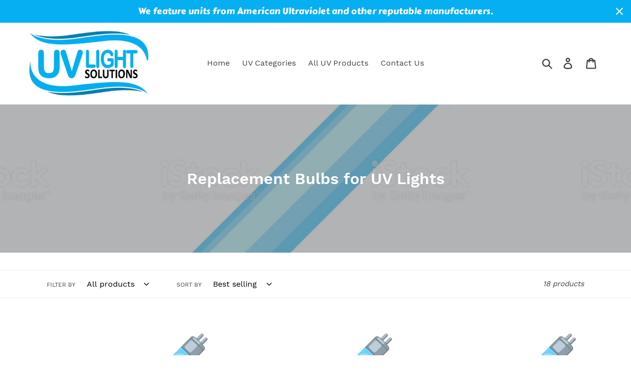

--- FILE ---
content_type: text/html; charset=utf-8
request_url: https://uvlightsolutions.com/collections/replacement-bulbs-for-uv-lights
body_size: 26360
content:
<!doctype html>
<html class="no-js" lang="en">
<head>
  <meta charset="utf-8">
  <meta http-equiv="X-UA-Compatible" content="IE=edge,chrome=1">
  <meta name="viewport" content="width=device-width,initial-scale=1">
  <meta name="theme-color" content="#557b97">
  <link rel="canonical" href="https://uvlightsolutions.com/collections/replacement-bulbs-for-uv-lights">

  <!-- Global site tag (gtag.js) - Google AdWords: AW-683326850 -->
<script async src="https://www.googletagmanager.com/gtag/js?id=AW-683326850"></script>
<script>
    window.dataLayer = window.dataLayer || [];
    function gtag(){dataLayer.push(arguments);}
    gtag('js', new Date());
    gtag('config', 'AW-683326850', {
        'send_page_view': false
    });
</script><link rel="shortcut icon" href="//uvlightsolutions.com/cdn/shop/files/favicon-2_17264c6c-c091-4e66-8c3d-db91e24de259_32x32.jpg?v=1613680965" type="image/png"><title>Replacement Bulbs for UV Lights
&ndash; UVLightSolutions</title><!-- /snippets/social-meta-tags.liquid -->




<meta property="og:site_name" content="UVLightSolutions">
<meta property="og:url" content="https://uvlightsolutions.com/collections/replacement-bulbs-for-uv-lights">
<meta property="og:title" content="Replacement Bulbs for UV Lights">
<meta property="og:type" content="product.group">
<meta property="og:description" content="Commercial grade UVC light fixtures for healthcare, manufacturing, industrial and residential applications.  Featuring upper air units, on-coil units, in-duct airstream units, mobile units, wall and ceiling mounted units, commercial kitchen exhaust units and water units.">

<meta property="og:image" content="http://uvlightsolutions.com/cdn/shop/collections/istockphoto-1132992098-2048x2048_1200x1200.jpg?v=1573164820">
<meta property="og:image:secure_url" content="https://uvlightsolutions.com/cdn/shop/collections/istockphoto-1132992098-2048x2048_1200x1200.jpg?v=1573164820">


<meta name="twitter:card" content="summary_large_image">
<meta name="twitter:title" content="Replacement Bulbs for UV Lights">
<meta name="twitter:description" content="Commercial grade UVC light fixtures for healthcare, manufacturing, industrial and residential applications.  Featuring upper air units, on-coil units, in-duct airstream units, mobile units, wall and ceiling mounted units, commercial kitchen exhaust units and water units.">


  <link href="//uvlightsolutions.com/cdn/shop/t/1/assets/theme.scss.css?v=45826773710841025671708095932" rel="stylesheet" type="text/css" media="all" />

  <script>
    var theme = {
      breakpoints: {
        medium: 750,
        large: 990,
        widescreen: 1400
      },
      strings: {
        addToCart: "Add to cart",
        soldOut: "Contact Us",
        unavailable: "Unavailable",
        regularPrice: "Regular price",
        salePrice: "Sale price",
        sale: "Sale",
        showMore: "Show More",
        showLess: "Show Less",
        addressError: "Error looking up that address",
        addressNoResults: "No results for that address",
        addressQueryLimit: "You have exceeded the Google API usage limit. Consider upgrading to a \u003ca href=\"https:\/\/developers.google.com\/maps\/premium\/usage-limits\"\u003ePremium Plan\u003c\/a\u003e.",
        authError: "There was a problem authenticating your Google Maps account.",
        newWindow: "Opens in a new window.",
        external: "Opens external website.",
        newWindowExternal: "Opens external website in a new window.",
        removeLabel: "Remove [product]",
        update: "Update",
        quantity: "Quantity",
        discountedTotal: "Discounted total",
        regularTotal: "Regular total",
        priceColumn: "See Price column for discount details.",
        quantityMinimumMessage: "Quantity must be 1 or more",
        cartError: "There was an error while updating your cart. Please try again.",
        removedItemMessage: "Removed \u003cspan class=\"cart__removed-product-details\"\u003e([quantity]) [link]\u003c\/span\u003e from your cart.",
        unitPrice: "Unit price",
        unitPriceSeparator: "per",
        oneCartCount: "1 item",
        otherCartCount: "[count] items",
        quantityLabel: "Quantity: [count]"
      },
      moneyFormat: "${{amount}}",
      moneyFormatWithCurrency: "${{amount}} USD"
    }

    document.documentElement.className = document.documentElement.className.replace('no-js', 'js');
  </script><script src="//uvlightsolutions.com/cdn/shop/t/1/assets/lazysizes.js?v=94224023136283657951572696215" async="async"></script>
  <script src="//uvlightsolutions.com/cdn/shop/t/1/assets/vendor.js?v=12001839194546984181572696217" defer="defer"></script>
  <script src="//uvlightsolutions.com/cdn/shop/t/1/assets/theme.js?v=166227945143964268851575125284" defer="defer"></script>

  <script>window.performance && window.performance.mark && window.performance.mark('shopify.content_for_header.start');</script><meta name="google-site-verification" content="EgWA5YWF0b-AST4Ug0a9_WT1ODJVx5ga3Lk9tGtChS8">
<meta id="shopify-digital-wallet" name="shopify-digital-wallet" content="/25074729026/digital_wallets/dialog">
<meta name="shopify-checkout-api-token" content="bb802355ce7ba627d0a2b2d925cdb9dd">
<meta id="in-context-paypal-metadata" data-shop-id="25074729026" data-venmo-supported="true" data-environment="production" data-locale="en_US" data-paypal-v4="true" data-currency="USD">
<link rel="alternate" type="application/atom+xml" title="Feed" href="/collections/replacement-bulbs-for-uv-lights.atom" />
<link rel="alternate" type="application/json+oembed" href="https://uvlightsolutions.com/collections/replacement-bulbs-for-uv-lights.oembed">
<script async="async" src="/checkouts/internal/preloads.js?locale=en-US"></script>
<link rel="preconnect" href="https://shop.app" crossorigin="anonymous">
<script async="async" src="https://shop.app/checkouts/internal/preloads.js?locale=en-US&shop_id=25074729026" crossorigin="anonymous"></script>
<script id="apple-pay-shop-capabilities" type="application/json">{"shopId":25074729026,"countryCode":"US","currencyCode":"USD","merchantCapabilities":["supports3DS"],"merchantId":"gid:\/\/shopify\/Shop\/25074729026","merchantName":"UVLightSolutions","requiredBillingContactFields":["postalAddress","email"],"requiredShippingContactFields":["postalAddress","email"],"shippingType":"shipping","supportedNetworks":["visa","masterCard","amex","discover","elo","jcb"],"total":{"type":"pending","label":"UVLightSolutions","amount":"1.00"},"shopifyPaymentsEnabled":true,"supportsSubscriptions":true}</script>
<script id="shopify-features" type="application/json">{"accessToken":"bb802355ce7ba627d0a2b2d925cdb9dd","betas":["rich-media-storefront-analytics"],"domain":"uvlightsolutions.com","predictiveSearch":true,"shopId":25074729026,"locale":"en"}</script>
<script>var Shopify = Shopify || {};
Shopify.shop = "uvlightsolutions.myshopify.com";
Shopify.locale = "en";
Shopify.currency = {"active":"USD","rate":"1.0"};
Shopify.country = "US";
Shopify.theme = {"name":"Debut","id":79077867586,"schema_name":"Debut","schema_version":"14.1.1","theme_store_id":796,"role":"main"};
Shopify.theme.handle = "null";
Shopify.theme.style = {"id":null,"handle":null};
Shopify.cdnHost = "uvlightsolutions.com/cdn";
Shopify.routes = Shopify.routes || {};
Shopify.routes.root = "/";</script>
<script type="module">!function(o){(o.Shopify=o.Shopify||{}).modules=!0}(window);</script>
<script>!function(o){function n(){var o=[];function n(){o.push(Array.prototype.slice.apply(arguments))}return n.q=o,n}var t=o.Shopify=o.Shopify||{};t.loadFeatures=n(),t.autoloadFeatures=n()}(window);</script>
<script>
  window.ShopifyPay = window.ShopifyPay || {};
  window.ShopifyPay.apiHost = "shop.app\/pay";
  window.ShopifyPay.redirectState = null;
</script>
<script id="shop-js-analytics" type="application/json">{"pageType":"collection"}</script>
<script defer="defer" async type="module" src="//uvlightsolutions.com/cdn/shopifycloud/shop-js/modules/v2/client.init-shop-cart-sync_BT-GjEfc.en.esm.js"></script>
<script defer="defer" async type="module" src="//uvlightsolutions.com/cdn/shopifycloud/shop-js/modules/v2/chunk.common_D58fp_Oc.esm.js"></script>
<script defer="defer" async type="module" src="//uvlightsolutions.com/cdn/shopifycloud/shop-js/modules/v2/chunk.modal_xMitdFEc.esm.js"></script>
<script type="module">
  await import("//uvlightsolutions.com/cdn/shopifycloud/shop-js/modules/v2/client.init-shop-cart-sync_BT-GjEfc.en.esm.js");
await import("//uvlightsolutions.com/cdn/shopifycloud/shop-js/modules/v2/chunk.common_D58fp_Oc.esm.js");
await import("//uvlightsolutions.com/cdn/shopifycloud/shop-js/modules/v2/chunk.modal_xMitdFEc.esm.js");

  window.Shopify.SignInWithShop?.initShopCartSync?.({"fedCMEnabled":true,"windoidEnabled":true});

</script>
<script>
  window.Shopify = window.Shopify || {};
  if (!window.Shopify.featureAssets) window.Shopify.featureAssets = {};
  window.Shopify.featureAssets['shop-js'] = {"shop-cart-sync":["modules/v2/client.shop-cart-sync_DZOKe7Ll.en.esm.js","modules/v2/chunk.common_D58fp_Oc.esm.js","modules/v2/chunk.modal_xMitdFEc.esm.js"],"init-fed-cm":["modules/v2/client.init-fed-cm_B6oLuCjv.en.esm.js","modules/v2/chunk.common_D58fp_Oc.esm.js","modules/v2/chunk.modal_xMitdFEc.esm.js"],"shop-cash-offers":["modules/v2/client.shop-cash-offers_D2sdYoxE.en.esm.js","modules/v2/chunk.common_D58fp_Oc.esm.js","modules/v2/chunk.modal_xMitdFEc.esm.js"],"shop-login-button":["modules/v2/client.shop-login-button_QeVjl5Y3.en.esm.js","modules/v2/chunk.common_D58fp_Oc.esm.js","modules/v2/chunk.modal_xMitdFEc.esm.js"],"pay-button":["modules/v2/client.pay-button_DXTOsIq6.en.esm.js","modules/v2/chunk.common_D58fp_Oc.esm.js","modules/v2/chunk.modal_xMitdFEc.esm.js"],"shop-button":["modules/v2/client.shop-button_DQZHx9pm.en.esm.js","modules/v2/chunk.common_D58fp_Oc.esm.js","modules/v2/chunk.modal_xMitdFEc.esm.js"],"avatar":["modules/v2/client.avatar_BTnouDA3.en.esm.js"],"init-windoid":["modules/v2/client.init-windoid_CR1B-cfM.en.esm.js","modules/v2/chunk.common_D58fp_Oc.esm.js","modules/v2/chunk.modal_xMitdFEc.esm.js"],"init-shop-for-new-customer-accounts":["modules/v2/client.init-shop-for-new-customer-accounts_C_vY_xzh.en.esm.js","modules/v2/client.shop-login-button_QeVjl5Y3.en.esm.js","modules/v2/chunk.common_D58fp_Oc.esm.js","modules/v2/chunk.modal_xMitdFEc.esm.js"],"init-shop-email-lookup-coordinator":["modules/v2/client.init-shop-email-lookup-coordinator_BI7n9ZSv.en.esm.js","modules/v2/chunk.common_D58fp_Oc.esm.js","modules/v2/chunk.modal_xMitdFEc.esm.js"],"init-shop-cart-sync":["modules/v2/client.init-shop-cart-sync_BT-GjEfc.en.esm.js","modules/v2/chunk.common_D58fp_Oc.esm.js","modules/v2/chunk.modal_xMitdFEc.esm.js"],"shop-toast-manager":["modules/v2/client.shop-toast-manager_DiYdP3xc.en.esm.js","modules/v2/chunk.common_D58fp_Oc.esm.js","modules/v2/chunk.modal_xMitdFEc.esm.js"],"init-customer-accounts":["modules/v2/client.init-customer-accounts_D9ZNqS-Q.en.esm.js","modules/v2/client.shop-login-button_QeVjl5Y3.en.esm.js","modules/v2/chunk.common_D58fp_Oc.esm.js","modules/v2/chunk.modal_xMitdFEc.esm.js"],"init-customer-accounts-sign-up":["modules/v2/client.init-customer-accounts-sign-up_iGw4briv.en.esm.js","modules/v2/client.shop-login-button_QeVjl5Y3.en.esm.js","modules/v2/chunk.common_D58fp_Oc.esm.js","modules/v2/chunk.modal_xMitdFEc.esm.js"],"shop-follow-button":["modules/v2/client.shop-follow-button_CqMgW2wH.en.esm.js","modules/v2/chunk.common_D58fp_Oc.esm.js","modules/v2/chunk.modal_xMitdFEc.esm.js"],"checkout-modal":["modules/v2/client.checkout-modal_xHeaAweL.en.esm.js","modules/v2/chunk.common_D58fp_Oc.esm.js","modules/v2/chunk.modal_xMitdFEc.esm.js"],"shop-login":["modules/v2/client.shop-login_D91U-Q7h.en.esm.js","modules/v2/chunk.common_D58fp_Oc.esm.js","modules/v2/chunk.modal_xMitdFEc.esm.js"],"lead-capture":["modules/v2/client.lead-capture_BJmE1dJe.en.esm.js","modules/v2/chunk.common_D58fp_Oc.esm.js","modules/v2/chunk.modal_xMitdFEc.esm.js"],"payment-terms":["modules/v2/client.payment-terms_Ci9AEqFq.en.esm.js","modules/v2/chunk.common_D58fp_Oc.esm.js","modules/v2/chunk.modal_xMitdFEc.esm.js"]};
</script>
<script>(function() {
  var isLoaded = false;
  function asyncLoad() {
    if (isLoaded) return;
    isLoaded = true;
    var urls = ["https:\/\/cdn.shopify.com\/s\/files\/1\/0250\/7472\/9026\/t\/1\/assets\/affirmShopify.js?v=1608310777\u0026shop=uvlightsolutions.myshopify.com","https:\/\/cdn.hextom.com\/js\/quickannouncementbar.js?shop=uvlightsolutions.myshopify.com","https:\/\/na.shgcdn3.com\/pixel-collector.js?shop=uvlightsolutions.myshopify.com"];
    for (var i = 0; i < urls.length; i++) {
      var s = document.createElement('script');
      s.type = 'text/javascript';
      s.async = true;
      s.src = urls[i];
      var x = document.getElementsByTagName('script')[0];
      x.parentNode.insertBefore(s, x);
    }
  };
  if(window.attachEvent) {
    window.attachEvent('onload', asyncLoad);
  } else {
    window.addEventListener('load', asyncLoad, false);
  }
})();</script>
<script id="__st">var __st={"a":25074729026,"offset":-21600,"reqid":"3963b606-af35-483d-8bf2-8d0041c2395d-1769057162","pageurl":"uvlightsolutions.com\/collections\/replacement-bulbs-for-uv-lights","u":"a4c3661331f3","p":"collection","rtyp":"collection","rid":155818098754};</script>
<script>window.ShopifyPaypalV4VisibilityTracking = true;</script>
<script id="captcha-bootstrap">!function(){'use strict';const t='contact',e='account',n='new_comment',o=[[t,t],['blogs',n],['comments',n],[t,'customer']],c=[[e,'customer_login'],[e,'guest_login'],[e,'recover_customer_password'],[e,'create_customer']],r=t=>t.map((([t,e])=>`form[action*='/${t}']:not([data-nocaptcha='true']) input[name='form_type'][value='${e}']`)).join(','),a=t=>()=>t?[...document.querySelectorAll(t)].map((t=>t.form)):[];function s(){const t=[...o],e=r(t);return a(e)}const i='password',u='form_key',d=['recaptcha-v3-token','g-recaptcha-response','h-captcha-response',i],f=()=>{try{return window.sessionStorage}catch{return}},m='__shopify_v',_=t=>t.elements[u];function p(t,e,n=!1){try{const o=window.sessionStorage,c=JSON.parse(o.getItem(e)),{data:r}=function(t){const{data:e,action:n}=t;return t[m]||n?{data:e,action:n}:{data:t,action:n}}(c);for(const[e,n]of Object.entries(r))t.elements[e]&&(t.elements[e].value=n);n&&o.removeItem(e)}catch(o){console.error('form repopulation failed',{error:o})}}const l='form_type',E='cptcha';function T(t){t.dataset[E]=!0}const w=window,h=w.document,L='Shopify',v='ce_forms',y='captcha';let A=!1;((t,e)=>{const n=(g='f06e6c50-85a8-45c8-87d0-21a2b65856fe',I='https://cdn.shopify.com/shopifycloud/storefront-forms-hcaptcha/ce_storefront_forms_captcha_hcaptcha.v1.5.2.iife.js',D={infoText:'Protected by hCaptcha',privacyText:'Privacy',termsText:'Terms'},(t,e,n)=>{const o=w[L][v],c=o.bindForm;if(c)return c(t,g,e,D).then(n);var r;o.q.push([[t,g,e,D],n]),r=I,A||(h.body.append(Object.assign(h.createElement('script'),{id:'captcha-provider',async:!0,src:r})),A=!0)});var g,I,D;w[L]=w[L]||{},w[L][v]=w[L][v]||{},w[L][v].q=[],w[L][y]=w[L][y]||{},w[L][y].protect=function(t,e){n(t,void 0,e),T(t)},Object.freeze(w[L][y]),function(t,e,n,w,h,L){const[v,y,A,g]=function(t,e,n){const i=e?o:[],u=t?c:[],d=[...i,...u],f=r(d),m=r(i),_=r(d.filter((([t,e])=>n.includes(e))));return[a(f),a(m),a(_),s()]}(w,h,L),I=t=>{const e=t.target;return e instanceof HTMLFormElement?e:e&&e.form},D=t=>v().includes(t);t.addEventListener('submit',(t=>{const e=I(t);if(!e)return;const n=D(e)&&!e.dataset.hcaptchaBound&&!e.dataset.recaptchaBound,o=_(e),c=g().includes(e)&&(!o||!o.value);(n||c)&&t.preventDefault(),c&&!n&&(function(t){try{if(!f())return;!function(t){const e=f();if(!e)return;const n=_(t);if(!n)return;const o=n.value;o&&e.removeItem(o)}(t);const e=Array.from(Array(32),(()=>Math.random().toString(36)[2])).join('');!function(t,e){_(t)||t.append(Object.assign(document.createElement('input'),{type:'hidden',name:u})),t.elements[u].value=e}(t,e),function(t,e){const n=f();if(!n)return;const o=[...t.querySelectorAll(`input[type='${i}']`)].map((({name:t})=>t)),c=[...d,...o],r={};for(const[a,s]of new FormData(t).entries())c.includes(a)||(r[a]=s);n.setItem(e,JSON.stringify({[m]:1,action:t.action,data:r}))}(t,e)}catch(e){console.error('failed to persist form',e)}}(e),e.submit())}));const S=(t,e)=>{t&&!t.dataset[E]&&(n(t,e.some((e=>e===t))),T(t))};for(const o of['focusin','change'])t.addEventListener(o,(t=>{const e=I(t);D(e)&&S(e,y())}));const B=e.get('form_key'),M=e.get(l),P=B&&M;t.addEventListener('DOMContentLoaded',(()=>{const t=y();if(P)for(const e of t)e.elements[l].value===M&&p(e,B);[...new Set([...A(),...v().filter((t=>'true'===t.dataset.shopifyCaptcha))])].forEach((e=>S(e,t)))}))}(h,new URLSearchParams(w.location.search),n,t,e,['guest_login'])})(!0,!0)}();</script>
<script integrity="sha256-4kQ18oKyAcykRKYeNunJcIwy7WH5gtpwJnB7kiuLZ1E=" data-source-attribution="shopify.loadfeatures" defer="defer" src="//uvlightsolutions.com/cdn/shopifycloud/storefront/assets/storefront/load_feature-a0a9edcb.js" crossorigin="anonymous"></script>
<script crossorigin="anonymous" defer="defer" src="//uvlightsolutions.com/cdn/shopifycloud/storefront/assets/shopify_pay/storefront-65b4c6d7.js?v=20250812"></script>
<script data-source-attribution="shopify.dynamic_checkout.dynamic.init">var Shopify=Shopify||{};Shopify.PaymentButton=Shopify.PaymentButton||{isStorefrontPortableWallets:!0,init:function(){window.Shopify.PaymentButton.init=function(){};var t=document.createElement("script");t.src="https://uvlightsolutions.com/cdn/shopifycloud/portable-wallets/latest/portable-wallets.en.js",t.type="module",document.head.appendChild(t)}};
</script>
<script data-source-attribution="shopify.dynamic_checkout.buyer_consent">
  function portableWalletsHideBuyerConsent(e){var t=document.getElementById("shopify-buyer-consent"),n=document.getElementById("shopify-subscription-policy-button");t&&n&&(t.classList.add("hidden"),t.setAttribute("aria-hidden","true"),n.removeEventListener("click",e))}function portableWalletsShowBuyerConsent(e){var t=document.getElementById("shopify-buyer-consent"),n=document.getElementById("shopify-subscription-policy-button");t&&n&&(t.classList.remove("hidden"),t.removeAttribute("aria-hidden"),n.addEventListener("click",e))}window.Shopify?.PaymentButton&&(window.Shopify.PaymentButton.hideBuyerConsent=portableWalletsHideBuyerConsent,window.Shopify.PaymentButton.showBuyerConsent=portableWalletsShowBuyerConsent);
</script>
<script data-source-attribution="shopify.dynamic_checkout.cart.bootstrap">document.addEventListener("DOMContentLoaded",(function(){function t(){return document.querySelector("shopify-accelerated-checkout-cart, shopify-accelerated-checkout")}if(t())Shopify.PaymentButton.init();else{new MutationObserver((function(e,n){t()&&(Shopify.PaymentButton.init(),n.disconnect())})).observe(document.body,{childList:!0,subtree:!0})}}));
</script>
<link id="shopify-accelerated-checkout-styles" rel="stylesheet" media="screen" href="https://uvlightsolutions.com/cdn/shopifycloud/portable-wallets/latest/accelerated-checkout-backwards-compat.css" crossorigin="anonymous">
<style id="shopify-accelerated-checkout-cart">
        #shopify-buyer-consent {
  margin-top: 1em;
  display: inline-block;
  width: 100%;
}

#shopify-buyer-consent.hidden {
  display: none;
}

#shopify-subscription-policy-button {
  background: none;
  border: none;
  padding: 0;
  text-decoration: underline;
  font-size: inherit;
  cursor: pointer;
}

#shopify-subscription-policy-button::before {
  box-shadow: none;
}

      </style>

<script>window.performance && window.performance.mark && window.performance.mark('shopify.content_for_header.end');</script>

  

  

<script type="text/javascript">
  
    window.SHG_CUSTOMER = null;
  
</script>










<link href="https://monorail-edge.shopifysvc.com" rel="dns-prefetch">
<script>(function(){if ("sendBeacon" in navigator && "performance" in window) {try {var session_token_from_headers = performance.getEntriesByType('navigation')[0].serverTiming.find(x => x.name == '_s').description;} catch {var session_token_from_headers = undefined;}var session_cookie_matches = document.cookie.match(/_shopify_s=([^;]*)/);var session_token_from_cookie = session_cookie_matches && session_cookie_matches.length === 2 ? session_cookie_matches[1] : "";var session_token = session_token_from_headers || session_token_from_cookie || "";function handle_abandonment_event(e) {var entries = performance.getEntries().filter(function(entry) {return /monorail-edge.shopifysvc.com/.test(entry.name);});if (!window.abandonment_tracked && entries.length === 0) {window.abandonment_tracked = true;var currentMs = Date.now();var navigation_start = performance.timing.navigationStart;var payload = {shop_id: 25074729026,url: window.location.href,navigation_start,duration: currentMs - navigation_start,session_token,page_type: "collection"};window.navigator.sendBeacon("https://monorail-edge.shopifysvc.com/v1/produce", JSON.stringify({schema_id: "online_store_buyer_site_abandonment/1.1",payload: payload,metadata: {event_created_at_ms: currentMs,event_sent_at_ms: currentMs}}));}}window.addEventListener('pagehide', handle_abandonment_event);}}());</script>
<script id="web-pixels-manager-setup">(function e(e,d,r,n,o){if(void 0===o&&(o={}),!Boolean(null===(a=null===(i=window.Shopify)||void 0===i?void 0:i.analytics)||void 0===a?void 0:a.replayQueue)){var i,a;window.Shopify=window.Shopify||{};var t=window.Shopify;t.analytics=t.analytics||{};var s=t.analytics;s.replayQueue=[],s.publish=function(e,d,r){return s.replayQueue.push([e,d,r]),!0};try{self.performance.mark("wpm:start")}catch(e){}var l=function(){var e={modern:/Edge?\/(1{2}[4-9]|1[2-9]\d|[2-9]\d{2}|\d{4,})\.\d+(\.\d+|)|Firefox\/(1{2}[4-9]|1[2-9]\d|[2-9]\d{2}|\d{4,})\.\d+(\.\d+|)|Chrom(ium|e)\/(9{2}|\d{3,})\.\d+(\.\d+|)|(Maci|X1{2}).+ Version\/(15\.\d+|(1[6-9]|[2-9]\d|\d{3,})\.\d+)([,.]\d+|)( \(\w+\)|)( Mobile\/\w+|) Safari\/|Chrome.+OPR\/(9{2}|\d{3,})\.\d+\.\d+|(CPU[ +]OS|iPhone[ +]OS|CPU[ +]iPhone|CPU IPhone OS|CPU iPad OS)[ +]+(15[._]\d+|(1[6-9]|[2-9]\d|\d{3,})[._]\d+)([._]\d+|)|Android:?[ /-](13[3-9]|1[4-9]\d|[2-9]\d{2}|\d{4,})(\.\d+|)(\.\d+|)|Android.+Firefox\/(13[5-9]|1[4-9]\d|[2-9]\d{2}|\d{4,})\.\d+(\.\d+|)|Android.+Chrom(ium|e)\/(13[3-9]|1[4-9]\d|[2-9]\d{2}|\d{4,})\.\d+(\.\d+|)|SamsungBrowser\/([2-9]\d|\d{3,})\.\d+/,legacy:/Edge?\/(1[6-9]|[2-9]\d|\d{3,})\.\d+(\.\d+|)|Firefox\/(5[4-9]|[6-9]\d|\d{3,})\.\d+(\.\d+|)|Chrom(ium|e)\/(5[1-9]|[6-9]\d|\d{3,})\.\d+(\.\d+|)([\d.]+$|.*Safari\/(?![\d.]+ Edge\/[\d.]+$))|(Maci|X1{2}).+ Version\/(10\.\d+|(1[1-9]|[2-9]\d|\d{3,})\.\d+)([,.]\d+|)( \(\w+\)|)( Mobile\/\w+|) Safari\/|Chrome.+OPR\/(3[89]|[4-9]\d|\d{3,})\.\d+\.\d+|(CPU[ +]OS|iPhone[ +]OS|CPU[ +]iPhone|CPU IPhone OS|CPU iPad OS)[ +]+(10[._]\d+|(1[1-9]|[2-9]\d|\d{3,})[._]\d+)([._]\d+|)|Android:?[ /-](13[3-9]|1[4-9]\d|[2-9]\d{2}|\d{4,})(\.\d+|)(\.\d+|)|Mobile Safari.+OPR\/([89]\d|\d{3,})\.\d+\.\d+|Android.+Firefox\/(13[5-9]|1[4-9]\d|[2-9]\d{2}|\d{4,})\.\d+(\.\d+|)|Android.+Chrom(ium|e)\/(13[3-9]|1[4-9]\d|[2-9]\d{2}|\d{4,})\.\d+(\.\d+|)|Android.+(UC? ?Browser|UCWEB|U3)[ /]?(15\.([5-9]|\d{2,})|(1[6-9]|[2-9]\d|\d{3,})\.\d+)\.\d+|SamsungBrowser\/(5\.\d+|([6-9]|\d{2,})\.\d+)|Android.+MQ{2}Browser\/(14(\.(9|\d{2,})|)|(1[5-9]|[2-9]\d|\d{3,})(\.\d+|))(\.\d+|)|K[Aa][Ii]OS\/(3\.\d+|([4-9]|\d{2,})\.\d+)(\.\d+|)/},d=e.modern,r=e.legacy,n=navigator.userAgent;return n.match(d)?"modern":n.match(r)?"legacy":"unknown"}(),u="modern"===l?"modern":"legacy",c=(null!=n?n:{modern:"",legacy:""})[u],f=function(e){return[e.baseUrl,"/wpm","/b",e.hashVersion,"modern"===e.buildTarget?"m":"l",".js"].join("")}({baseUrl:d,hashVersion:r,buildTarget:u}),m=function(e){var d=e.version,r=e.bundleTarget,n=e.surface,o=e.pageUrl,i=e.monorailEndpoint;return{emit:function(e){var a=e.status,t=e.errorMsg,s=(new Date).getTime(),l=JSON.stringify({metadata:{event_sent_at_ms:s},events:[{schema_id:"web_pixels_manager_load/3.1",payload:{version:d,bundle_target:r,page_url:o,status:a,surface:n,error_msg:t},metadata:{event_created_at_ms:s}}]});if(!i)return console&&console.warn&&console.warn("[Web Pixels Manager] No Monorail endpoint provided, skipping logging."),!1;try{return self.navigator.sendBeacon.bind(self.navigator)(i,l)}catch(e){}var u=new XMLHttpRequest;try{return u.open("POST",i,!0),u.setRequestHeader("Content-Type","text/plain"),u.send(l),!0}catch(e){return console&&console.warn&&console.warn("[Web Pixels Manager] Got an unhandled error while logging to Monorail."),!1}}}}({version:r,bundleTarget:l,surface:e.surface,pageUrl:self.location.href,monorailEndpoint:e.monorailEndpoint});try{o.browserTarget=l,function(e){var d=e.src,r=e.async,n=void 0===r||r,o=e.onload,i=e.onerror,a=e.sri,t=e.scriptDataAttributes,s=void 0===t?{}:t,l=document.createElement("script"),u=document.querySelector("head"),c=document.querySelector("body");if(l.async=n,l.src=d,a&&(l.integrity=a,l.crossOrigin="anonymous"),s)for(var f in s)if(Object.prototype.hasOwnProperty.call(s,f))try{l.dataset[f]=s[f]}catch(e){}if(o&&l.addEventListener("load",o),i&&l.addEventListener("error",i),u)u.appendChild(l);else{if(!c)throw new Error("Did not find a head or body element to append the script");c.appendChild(l)}}({src:f,async:!0,onload:function(){if(!function(){var e,d;return Boolean(null===(d=null===(e=window.Shopify)||void 0===e?void 0:e.analytics)||void 0===d?void 0:d.initialized)}()){var d=window.webPixelsManager.init(e)||void 0;if(d){var r=window.Shopify.analytics;r.replayQueue.forEach((function(e){var r=e[0],n=e[1],o=e[2];d.publishCustomEvent(r,n,o)})),r.replayQueue=[],r.publish=d.publishCustomEvent,r.visitor=d.visitor,r.initialized=!0}}},onerror:function(){return m.emit({status:"failed",errorMsg:"".concat(f," has failed to load")})},sri:function(e){var d=/^sha384-[A-Za-z0-9+/=]+$/;return"string"==typeof e&&d.test(e)}(c)?c:"",scriptDataAttributes:o}),m.emit({status:"loading"})}catch(e){m.emit({status:"failed",errorMsg:(null==e?void 0:e.message)||"Unknown error"})}}})({shopId: 25074729026,storefrontBaseUrl: "https://uvlightsolutions.com",extensionsBaseUrl: "https://extensions.shopifycdn.com/cdn/shopifycloud/web-pixels-manager",monorailEndpoint: "https://monorail-edge.shopifysvc.com/unstable/produce_batch",surface: "storefront-renderer",enabledBetaFlags: ["2dca8a86"],webPixelsConfigList: [{"id":"681312451","configuration":"{\"site_id\":\"61c18541-be91-4b60-a135-4d4d82e10362\",\"analytics_endpoint\":\"https:\\\/\\\/na.shgcdn3.com\"}","eventPayloadVersion":"v1","runtimeContext":"STRICT","scriptVersion":"695709fc3f146fa50a25299517a954f2","type":"APP","apiClientId":1158168,"privacyPurposes":["ANALYTICS","MARKETING","SALE_OF_DATA"],"dataSharingAdjustments":{"protectedCustomerApprovalScopes":["read_customer_personal_data"]}},{"id":"371392707","configuration":"{\"config\":\"{\\\"pixel_id\\\":\\\"G-02TH0RR6NS\\\",\\\"target_country\\\":\\\"US\\\",\\\"gtag_events\\\":[{\\\"type\\\":\\\"search\\\",\\\"action_label\\\":[\\\"G-02TH0RR6NS\\\",\\\"AW-683326850\\\/ebQ4COzPmLgBEIL76sUC\\\"]},{\\\"type\\\":\\\"begin_checkout\\\",\\\"action_label\\\":[\\\"G-02TH0RR6NS\\\",\\\"AW-683326850\\\/x0iiCOnPmLgBEIL76sUC\\\"]},{\\\"type\\\":\\\"view_item\\\",\\\"action_label\\\":[\\\"G-02TH0RR6NS\\\",\\\"AW-683326850\\\/RTLOCOvOmLgBEIL76sUC\\\",\\\"MC-DRM8VWNGY2\\\"]},{\\\"type\\\":\\\"purchase\\\",\\\"action_label\\\":[\\\"G-02TH0RR6NS\\\",\\\"AW-683326850\\\/FRYHCOjOmLgBEIL76sUC\\\",\\\"MC-DRM8VWNGY2\\\"]},{\\\"type\\\":\\\"page_view\\\",\\\"action_label\\\":[\\\"G-02TH0RR6NS\\\",\\\"AW-683326850\\\/UMvYCOXOmLgBEIL76sUC\\\",\\\"MC-DRM8VWNGY2\\\"]},{\\\"type\\\":\\\"add_payment_info\\\",\\\"action_label\\\":[\\\"G-02TH0RR6NS\\\",\\\"AW-683326850\\\/lkNNCO_PmLgBEIL76sUC\\\"]},{\\\"type\\\":\\\"add_to_cart\\\",\\\"action_label\\\":[\\\"G-02TH0RR6NS\\\",\\\"AW-683326850\\\/GW82CO7OmLgBEIL76sUC\\\"]}],\\\"enable_monitoring_mode\\\":false}\"}","eventPayloadVersion":"v1","runtimeContext":"OPEN","scriptVersion":"b2a88bafab3e21179ed38636efcd8a93","type":"APP","apiClientId":1780363,"privacyPurposes":[],"dataSharingAdjustments":{"protectedCustomerApprovalScopes":["read_customer_address","read_customer_email","read_customer_name","read_customer_personal_data","read_customer_phone"]}},{"id":"shopify-app-pixel","configuration":"{}","eventPayloadVersion":"v1","runtimeContext":"STRICT","scriptVersion":"0450","apiClientId":"shopify-pixel","type":"APP","privacyPurposes":["ANALYTICS","MARKETING"]},{"id":"shopify-custom-pixel","eventPayloadVersion":"v1","runtimeContext":"LAX","scriptVersion":"0450","apiClientId":"shopify-pixel","type":"CUSTOM","privacyPurposes":["ANALYTICS","MARKETING"]}],isMerchantRequest: false,initData: {"shop":{"name":"UVLightSolutions","paymentSettings":{"currencyCode":"USD"},"myshopifyDomain":"uvlightsolutions.myshopify.com","countryCode":"US","storefrontUrl":"https:\/\/uvlightsolutions.com"},"customer":null,"cart":null,"checkout":null,"productVariants":[],"purchasingCompany":null},},"https://uvlightsolutions.com/cdn","fcfee988w5aeb613cpc8e4bc33m6693e112",{"modern":"","legacy":""},{"shopId":"25074729026","storefrontBaseUrl":"https:\/\/uvlightsolutions.com","extensionBaseUrl":"https:\/\/extensions.shopifycdn.com\/cdn\/shopifycloud\/web-pixels-manager","surface":"storefront-renderer","enabledBetaFlags":"[\"2dca8a86\"]","isMerchantRequest":"false","hashVersion":"fcfee988w5aeb613cpc8e4bc33m6693e112","publish":"custom","events":"[[\"page_viewed\",{}],[\"collection_viewed\",{\"collection\":{\"id\":\"155818098754\",\"title\":\"Replacement Bulbs for UV Lights\",\"productVariants\":[{\"price\":{\"amount\":62.99,\"currencyCode\":\"USD\"},\"product\":{\"title\":\"Replacement Bulb for CM15 Series UV Light\",\"vendor\":\"UVLightSolutions\",\"id\":\"4399343337538\",\"untranslatedTitle\":\"Replacement Bulb for CM15 Series UV Light\",\"url\":\"\/products\/replacement-bulb-for-cm-series-uv-light\",\"type\":\"\"},\"id\":\"31425758167106\",\"image\":{\"src\":\"\/\/uvlightsolutions.com\/cdn\/shop\/products\/iStock-1132992098_d7de5f4c-a7b6-4161-bd98-7414b553a1f3.jpg?v=1609760821\"},\"sku\":\"GML500\",\"title\":\"Default Title\",\"untranslatedTitle\":\"Default Title\"},{\"price\":{\"amount\":69.99,\"currencyCode\":\"USD\"},\"product\":{\"title\":\"Replacement Bulb for Eliminator UV Light\",\"vendor\":\"UVLightSolutions\",\"id\":\"4345436831810\",\"untranslatedTitle\":\"Replacement Bulb for Eliminator UV Light\",\"url\":\"\/products\/replacement-bulb-for-eliminator-uv-light\",\"type\":\"\"},\"id\":\"31476943847490\",\"image\":{\"src\":\"\/\/uvlightsolutions.com\/cdn\/shop\/products\/iStock-1132992098.jpg?v=1609760602\"},\"sku\":\"\",\"title\":\"14 inch\",\"untranslatedTitle\":\"14 inch\"},{\"price\":{\"amount\":84.99,\"currencyCode\":\"USD\"},\"product\":{\"title\":\"Replacement Bulb for Sapphire UV Light\",\"vendor\":\"UVLightSolutions\",\"id\":\"4399336357954\",\"untranslatedTitle\":\"Replacement Bulb for Sapphire UV Light\",\"url\":\"\/products\/replacement-bulb-for-sapphire-uv-light\",\"type\":\"\"},\"id\":\"31425726382146\",\"image\":{\"src\":\"\/\/uvlightsolutions.com\/cdn\/shop\/products\/iStock-1132992098_172c052c-3e45-4c0a-a323-56a200d6ae42.jpg?v=1609760802\"},\"sku\":\"SBL410\",\"title\":\"14 inches\",\"untranslatedTitle\":\"14 inches\"},{\"price\":{\"amount\":99.99,\"currencyCode\":\"USD\"},\"product\":{\"title\":\"Replacement Bulb for DC Series UV Light\",\"vendor\":\"UVLightSolutions\",\"id\":\"4399331213378\",\"untranslatedTitle\":\"Replacement Bulb for DC Series UV Light\",\"url\":\"\/products\/replacement-bulb-for-dc-series-uv-light\",\"type\":\"\"},\"id\":\"31425708818498\",\"image\":{\"src\":\"\/\/uvlightsolutions.com\/cdn\/shop\/products\/iStock-1132992098_05348ad3-e0a7-405d-acd7-41f6fa8d0566.jpg?v=1609760632\"},\"sku\":\"SBL410\",\"title\":\"14 inches\",\"untranslatedTitle\":\"14 inches\"},{\"price\":{\"amount\":144.99,\"currencyCode\":\"USD\"},\"product\":{\"title\":\"Replacement bulb for ARTZ 2.0® Mobile Room UVC Solution\",\"vendor\":\"UVLightSolutions\",\"id\":\"4407233118274\",\"untranslatedTitle\":\"Replacement bulb for ARTZ 2.0® Mobile Room UVC Solution\",\"url\":\"\/products\/replacement-bulb-for-artz-2-0%C2%AE-mobile-room-uvc-germicidal-solution\",\"type\":\"\"},\"id\":\"31456708558914\",\"image\":{\"src\":\"\/\/uvlightsolutions.com\/cdn\/shop\/products\/iStock-1132992098_a33d3c95-d5d8-4575-a82e-9c7c10124ee4.jpg?v=1609760893\"},\"sku\":\"\",\"title\":\"Default Title\",\"untranslatedTitle\":\"Default Title\"},{\"price\":{\"amount\":179.99,\"currencyCode\":\"USD\"},\"product\":{\"title\":\"Replacement Bulb for DB Series UV Light\",\"vendor\":\"UVLightSolutions\",\"id\":\"4399346516034\",\"untranslatedTitle\":\"Replacement Bulb for DB Series UV Light\",\"url\":\"\/products\/replacement-bulb-for-db-series-uv-light\",\"type\":\"\"},\"id\":\"31425770913858\",\"image\":{\"src\":\"\/\/uvlightsolutions.com\/cdn\/shop\/products\/iStock-1132992098_c8ffe299-46b4-4c3d-89b6-d9682435ecea.jpg?v=1609760837\"},\"sku\":\"GML005T\",\"title\":\"Default Title\",\"untranslatedTitle\":\"Default Title\"},{\"price\":{\"amount\":109.99,\"currencyCode\":\"USD\"},\"product\":{\"title\":\"Replacement Bulb for TB Series UV Light\",\"vendor\":\"UVLightSolutions\",\"id\":\"4399344844866\",\"untranslatedTitle\":\"Replacement Bulb for TB Series UV Light\",\"url\":\"\/products\/replacement-bulb-for-tb-series-uv-light\",\"type\":\"\"},\"id\":\"31425763704898\",\"image\":{\"src\":\"\/\/uvlightsolutions.com\/cdn\/shop\/products\/iStock-1132992098_5d7a18ec-e3ca-4fff-83b5-7bdcf82d67ae.jpg?v=1609760828\"},\"sku\":\"SBL060\",\"title\":\"12 inches\",\"untranslatedTitle\":\"12 inches\"},{\"price\":{\"amount\":109.99,\"currencyCode\":\"USD\"},\"product\":{\"title\":\"Replacement bulb for MRS33-8 Mobile UVC Unit\",\"vendor\":\"UVLightSolutions\",\"id\":\"4407236919362\",\"untranslatedTitle\":\"Replacement bulb for MRS33-8 Mobile UVC Unit\",\"url\":\"\/products\/replacement-bulb-for-mrs45-12-mobile-uvc-disinfection-unit-1\",\"type\":\"\"},\"id\":\"31456726581314\",\"image\":{\"src\":\"\/\/uvlightsolutions.com\/cdn\/shop\/products\/iStock-1132992098_14bf83c4-9148-4b9c-a400-0cc587dde4af.jpg?v=1609760902\"},\"sku\":\"\",\"title\":\"Default Title\",\"untranslatedTitle\":\"Default Title\"},{\"price\":{\"amount\":144.99,\"currencyCode\":\"USD\"},\"product\":{\"title\":\"Replacement bulb for MRS45-12 Mobile UVC Unit\",\"vendor\":\"UVLightSolutions\",\"id\":\"4407235575874\",\"untranslatedTitle\":\"Replacement bulb for MRS45-12 Mobile UVC Unit\",\"url\":\"\/products\/replacement-bulb-for-mrs45-12-mobile-uvc-disinfection-unit\",\"type\":\"\"},\"id\":\"31456721403970\",\"image\":{\"src\":\"\/\/uvlightsolutions.com\/cdn\/shop\/products\/iStock-1132992098_be3c8e72-6265-47e6-ae62-c03306e52720.jpg?v=1609760897\"},\"sku\":\"\",\"title\":\"Default Title\",\"untranslatedTitle\":\"Default Title\"},{\"price\":{\"amount\":84.99,\"currencyCode\":\"USD\"},\"product\":{\"title\":\"Replacement Bulb for AQ Series UV Light\",\"vendor\":\"UVLightSolutions\",\"id\":\"4399569272898\",\"untranslatedTitle\":\"Replacement Bulb for AQ Series UV Light\",\"url\":\"\/products\/replacement-bulb-for-aq-series-uv-light\",\"type\":\"\"},\"id\":\"31426647851074\",\"image\":{\"src\":\"\/\/uvlightsolutions.com\/cdn\/shop\/products\/iStock-1132992098_821b4d56-9bfc-4a77-80cd-88c79ee7eda0.jpg?v=1609760850\"},\"sku\":\"GML225\",\"title\":\"2 Gallon per minute unit\",\"untranslatedTitle\":\"2 Gallon per minute unit\"},{\"price\":{\"amount\":74.99,\"currencyCode\":\"USD\"},\"product\":{\"title\":\"Replacement Bulb for BLADE UV Light\",\"vendor\":\"UVLightSolutions\",\"id\":\"4399411101762\",\"untranslatedTitle\":\"Replacement Bulb for BLADE UV Light\",\"url\":\"\/products\/replacement-bulb-for-blade-uv-light\",\"type\":\"\"},\"id\":\"31426030436418\",\"image\":{\"src\":\"\/\/uvlightsolutions.com\/cdn\/shop\/products\/iStock-1132992098_f86fa241-9663-4699-baec-869355f1beec.jpg?v=1609760842\"},\"sku\":\"\",\"title\":\"Default Title\",\"untranslatedTitle\":\"Default Title\"},{\"price\":{\"amount\":129.99,\"currencyCode\":\"USD\"},\"product\":{\"title\":\"Replacement Bulb for PEK Series UV Light\",\"vendor\":\"UVLightSolutions\",\"id\":\"4399333900354\",\"untranslatedTitle\":\"Replacement Bulb for PEK Series UV Light\",\"url\":\"\/products\/replacement-bulb-for-pek-series-uv-light\",\"type\":\"\"},\"id\":\"31425713733698\",\"image\":{\"src\":\"\/\/uvlightsolutions.com\/cdn\/shop\/products\/iStock-1132992098_e1ca5f60-1e68-48e3-be74-887b56007f37.jpg?v=1609760797\"},\"sku\":\"GCL-18\",\"title\":\"18 inches\",\"untranslatedTitle\":\"18 inches\"},{\"price\":{\"amount\":99.99,\"currencyCode\":\"USD\"},\"product\":{\"title\":\"Replacement Bulb for ECO PURE UV Light\",\"vendor\":\"UVLightSolutions\",\"id\":\"4399341174850\",\"untranslatedTitle\":\"Replacement Bulb for ECO PURE UV Light\",\"url\":\"\/products\/replacement-bulb-for-eco-pure-uv-light\",\"type\":\"\"},\"id\":\"31425747583042\",\"image\":{\"src\":\"\/\/uvlightsolutions.com\/cdn\/shop\/products\/iStock-1132992098_f407c21e-f8c3-4e70-a8e2-738e3a54af3d.jpg?v=1609760810\"},\"sku\":\"GML665\",\"title\":\"16 inches\",\"untranslatedTitle\":\"16 inches\"},{\"price\":{\"amount\":99.99,\"currencyCode\":\"USD\"},\"product\":{\"title\":\"Replacement Bulb for RAM Series UV Light\",\"vendor\":\"UVLightSolutions\",\"id\":\"4399345762370\",\"untranslatedTitle\":\"Replacement Bulb for RAM Series UV Light\",\"url\":\"\/products\/replacement-bulb-for-ram-series-uv-light\",\"type\":\"\"},\"id\":\"31425769308226\",\"image\":{\"src\":\"\/\/uvlightsolutions.com\/cdn\/shop\/products\/iStock-1132992098_f7bea8fd-eb31-415e-b81f-ac13263e9483.jpg?v=1609760834\"},\"sku\":\"SBL410\",\"title\":\"14 inches\",\"untranslatedTitle\":\"14 inches\"},{\"price\":{\"amount\":84.99,\"currencyCode\":\"USD\"},\"product\":{\"title\":\"Replacement Bulb for KE Series UV Light\",\"vendor\":\"UVLightSolutions\",\"id\":\"4399342649410\",\"untranslatedTitle\":\"Replacement Bulb for KE Series UV Light\",\"url\":\"\/products\/replacement-bulb-for-ke-series-uv-light\",\"type\":\"\"},\"id\":\"31425754398786\",\"image\":{\"src\":\"\/\/uvlightsolutions.com\/cdn\/shop\/products\/iStock-1132992098_f874387d-920a-42f0-b079-b6ec1f8495a0.jpg?v=1609760814\"},\"sku\":\"SBL411\",\"title\":\"14 inches\",\"untranslatedTitle\":\"14 inches\"},{\"price\":{\"amount\":129.99,\"currencyCode\":\"USD\"},\"product\":{\"title\":\"Replacement Bulb for SM Series UV Light\",\"vendor\":\"UVLightSolutions\",\"id\":\"4399321841730\",\"untranslatedTitle\":\"Replacement Bulb for SM Series UV Light\",\"url\":\"\/products\/replacement-bulb-for-sm-series-uv-light\",\"type\":\"\"},\"id\":\"31425671495746\",\"image\":{\"src\":\"\/\/uvlightsolutions.com\/cdn\/shop\/products\/iStock-1132992098_3126b68b-81c6-4b72-8a92-3e1d3c2e0b74.jpg?v=1609760615\"},\"sku\":\"GML060T\",\"title\":\"18 inch bulb\",\"untranslatedTitle\":\"18 inch bulb\"},{\"price\":{\"amount\":84.99,\"currencyCode\":\"USD\"},\"product\":{\"title\":\"Replacement Bulb for NC Series UV Light\",\"vendor\":\"UVLightSolutions\",\"id\":\"4399329542210\",\"untranslatedTitle\":\"Replacement Bulb for NC Series UV Light\",\"url\":\"\/products\/replacement-bulb-for-nc-series-uv-light\",\"type\":\"\"},\"id\":\"31425704788034\",\"image\":{\"src\":\"\/\/uvlightsolutions.com\/cdn\/shop\/products\/iStock-1132992098_47c73c9d-0ce7-4858-968a-34ac6537189b.jpg?v=1609760625\"},\"sku\":\"SBL410\",\"title\":\"14 inches\",\"untranslatedTitle\":\"14 inches\"},{\"price\":{\"amount\":104.99,\"currencyCode\":\"USD\"},\"product\":{\"title\":\"Replacement Bulb for CC Series UV Light\",\"vendor\":\"UVLightSolutions\",\"id\":\"4399327477826\",\"untranslatedTitle\":\"Replacement Bulb for CC Series UV Light\",\"url\":\"\/products\/replacement-bulb-for-cc-series-uv-light\",\"type\":\"\"},\"id\":\"31425697218626\",\"image\":{\"src\":\"\/\/uvlightsolutions.com\/cdn\/shop\/products\/iStock-1132992098_64b892d7-c8d5-457b-961c-1d7332dfd419.jpg?v=1609760619\"},\"sku\":\"GCL-18\",\"title\":\"18 inches\",\"untranslatedTitle\":\"18 inches\"}]}}]]"});</script><script>
  window.ShopifyAnalytics = window.ShopifyAnalytics || {};
  window.ShopifyAnalytics.meta = window.ShopifyAnalytics.meta || {};
  window.ShopifyAnalytics.meta.currency = 'USD';
  var meta = {"products":[{"id":4399343337538,"gid":"gid:\/\/shopify\/Product\/4399343337538","vendor":"UVLightSolutions","type":"","handle":"replacement-bulb-for-cm-series-uv-light","variants":[{"id":31425758167106,"price":6299,"name":"Replacement Bulb for CM15 Series UV Light","public_title":null,"sku":"GML500"}],"remote":false},{"id":4345436831810,"gid":"gid:\/\/shopify\/Product\/4345436831810","vendor":"UVLightSolutions","type":"","handle":"replacement-bulb-for-eliminator-uv-light","variants":[{"id":31476943847490,"price":6999,"name":"Replacement Bulb for Eliminator UV Light - 14 inch","public_title":"14 inch","sku":""},{"id":31476943880258,"price":6999,"name":"Replacement Bulb for Eliminator UV Light - 16 inch","public_title":"16 inch","sku":""},{"id":31476943913026,"price":6999,"name":"Replacement Bulb for Eliminator UV Light - 20 inch","public_title":"20 inch","sku":""},{"id":31476943945794,"price":6999,"name":"Replacement Bulb for Eliminator UV Light - 24 inch","public_title":"24 inch","sku":""}],"remote":false},{"id":4399336357954,"gid":"gid:\/\/shopify\/Product\/4399336357954","vendor":"UVLightSolutions","type":"","handle":"replacement-bulb-for-sapphire-uv-light","variants":[{"id":31425726382146,"price":8499,"name":"Replacement Bulb for Sapphire UV Light - 14 inches","public_title":"14 inches","sku":"SBL410"},{"id":31425726414914,"price":8999,"name":"Replacement Bulb for Sapphire UV Light - 16 inches","public_title":"16 inches","sku":"SBL430"},{"id":31425726447682,"price":9499,"name":"Replacement Bulb for Sapphire UV Light - 20 inches","public_title":"20 inches","sku":"SBL450"},{"id":31425726480450,"price":9499,"name":"Replacement Bulb for Sapphire UV Light - 24 inches","public_title":"24 inches","sku":"SBL415"}],"remote":false},{"id":4399331213378,"gid":"gid:\/\/shopify\/Product\/4399331213378","vendor":"UVLightSolutions","type":"","handle":"replacement-bulb-for-dc-series-uv-light","variants":[{"id":31425708818498,"price":9999,"name":"Replacement Bulb for DC Series UV Light - 14 inches","public_title":"14 inches","sku":"SBL410"},{"id":31425708851266,"price":10999,"name":"Replacement Bulb for DC Series UV Light - 16 inches","public_title":"16 inches","sku":"SBL430"},{"id":31425708884034,"price":11999,"name":"Replacement Bulb for DC Series UV Light - 24 inches","public_title":"24 inches","sku":"SBL415"},{"id":31425708916802,"price":13999,"name":"Replacement Bulb for DC Series UV Light - 33 inches","public_title":"33 inches","sku":"SBL420"},{"id":31425708949570,"price":15999,"name":"Replacement Bulb for DC Series UV Light - 45 inches","public_title":"45 inches","sku":"SBL445"}],"remote":false},{"id":4407233118274,"gid":"gid:\/\/shopify\/Product\/4407233118274","vendor":"UVLightSolutions","type":"","handle":"replacement-bulb-for-artz-2-0®-mobile-room-uvc-germicidal-solution","variants":[{"id":31456708558914,"price":14499,"name":"Replacement bulb for ARTZ 2.0® Mobile Room UVC Solution","public_title":null,"sku":""}],"remote":false},{"id":4399346516034,"gid":"gid:\/\/shopify\/Product\/4399346516034","vendor":"UVLightSolutions","type":"","handle":"replacement-bulb-for-db-series-uv-light","variants":[{"id":31425770913858,"price":17999,"name":"Replacement Bulb for DB Series UV Light","public_title":null,"sku":"GML005T"}],"remote":false},{"id":4399344844866,"gid":"gid:\/\/shopify\/Product\/4399344844866","vendor":"UVLightSolutions","type":"","handle":"replacement-bulb-for-tb-series-uv-light","variants":[{"id":31425763704898,"price":10999,"name":"Replacement Bulb for TB Series UV Light - 12 inches","public_title":"12 inches","sku":"SBL060"},{"id":31425763737666,"price":11999,"name":"Replacement Bulb for TB Series UV Light - 24 inches","public_title":"24 inches","sku":"SBL325"},{"id":31425763770434,"price":12999,"name":"Replacement Bulb for TB Series UV Light - 36 inches","public_title":"36 inches","sku":"SBL005"}],"remote":false},{"id":4407236919362,"gid":"gid:\/\/shopify\/Product\/4407236919362","vendor":"UVLightSolutions","type":"","handle":"replacement-bulb-for-mrs45-12-mobile-uvc-disinfection-unit-1","variants":[{"id":31456726581314,"price":10999,"name":"Replacement bulb for MRS33-8 Mobile UVC Unit","public_title":null,"sku":""}],"remote":false},{"id":4407235575874,"gid":"gid:\/\/shopify\/Product\/4407235575874","vendor":"UVLightSolutions","type":"","handle":"replacement-bulb-for-mrs45-12-mobile-uvc-disinfection-unit","variants":[{"id":31456721403970,"price":14499,"name":"Replacement bulb for MRS45-12 Mobile UVC Unit","public_title":null,"sku":""}],"remote":false},{"id":4399569272898,"gid":"gid:\/\/shopify\/Product\/4399569272898","vendor":"UVLightSolutions","type":"","handle":"replacement-bulb-for-aq-series-uv-light","variants":[{"id":31426647851074,"price":8499,"name":"Replacement Bulb for AQ Series UV Light - 2 Gallon per minute unit","public_title":"2 Gallon per minute unit","sku":"GML225"},{"id":31426647883842,"price":8499,"name":"Replacement Bulb for AQ Series UV Light - 4 Gallon per minute unit","public_title":"4 Gallon per minute unit","sku":"GML470"},{"id":31426647916610,"price":9499,"name":"Replacement Bulb for AQ Series UV Light - 10 Gallon per minute unit","public_title":"10 Gallon per minute unit","sku":"GML100"},{"id":31426647949378,"price":10499,"name":"Replacement Bulb for AQ Series UV Light - 20 Gallon per minute unit","public_title":"20 Gallon per minute unit","sku":"GML440"},{"id":31426647982146,"price":10499,"name":"Replacement Bulb for AQ Series UV Light - 50 Gallon per minute unit","public_title":"50 Gallon per minute unit","sku":"GML440"}],"remote":false},{"id":4399411101762,"gid":"gid:\/\/shopify\/Product\/4399411101762","vendor":"UVLightSolutions","type":"","handle":"replacement-bulb-for-blade-uv-light","variants":[{"id":31426030436418,"price":7499,"name":"Replacement Bulb for BLADE UV Light","public_title":null,"sku":""}],"remote":false},{"id":4399333900354,"gid":"gid:\/\/shopify\/Product\/4399333900354","vendor":"UVLightSolutions","type":"","handle":"replacement-bulb-for-pek-series-uv-light","variants":[{"id":31425713733698,"price":12999,"name":"Replacement Bulb for PEK Series UV Light - 18 inches","public_title":"18 inches","sku":"GCL-18"},{"id":31425713766466,"price":13999,"name":"Replacement Bulb for PEK Series UV Light - 24 inches","public_title":"24 inches","sku":"GCL-24"},{"id":31425713799234,"price":16999,"name":"Replacement Bulb for PEK Series UV Light - 36 inches","public_title":"36 inches","sku":"GCL-36"},{"id":31425713832002,"price":18999,"name":"Replacement Bulb for PEK Series UV Light - 48 inches","public_title":"48 inches","sku":"GCL-48"},{"id":31425713864770,"price":19999,"name":"Replacement Bulb for PEK Series UV Light - 60 inches","public_title":"60 inches","sku":"GCL-60"}],"remote":false},{"id":4399341174850,"gid":"gid:\/\/shopify\/Product\/4399341174850","vendor":"UVLightSolutions","type":"","handle":"replacement-bulb-for-eco-pure-uv-light","variants":[{"id":31425747583042,"price":9999,"name":"Replacement Bulb for ECO PURE UV Light - 16 inches","public_title":"16 inches","sku":"GML665"},{"id":31425747615810,"price":9999,"name":"Replacement Bulb for ECO PURE UV Light - 20 inches","public_title":"20 inches","sku":"GML670"},{"id":31425747648578,"price":9999,"name":"Replacement Bulb for ECO PURE UV Light - 24 inches","public_title":"24 inches","sku":"GML675"},{"id":31425747681346,"price":9999,"name":"Replacement Bulb for ECO PURE UV Light - 36 inches","public_title":"36 inches","sku":"GML680"},{"id":31425747714114,"price":11999,"name":"Replacement Bulb for ECO PURE UV Light - 48 inches","public_title":"48 inches","sku":"GML685"},{"id":31425747746882,"price":12999,"name":"Replacement Bulb for ECO PURE UV Light - 60 inches","public_title":"60 inches","sku":"GML690"}],"remote":false},{"id":4399345762370,"gid":"gid:\/\/shopify\/Product\/4399345762370","vendor":"UVLightSolutions","type":"","handle":"replacement-bulb-for-ram-series-uv-light","variants":[{"id":31425769308226,"price":9999,"name":"Replacement Bulb for RAM Series UV Light - 14 inches","public_title":"14 inches","sku":"SBL410"},{"id":31425769340994,"price":13999,"name":"Replacement Bulb for RAM Series UV Light - 36 inches","public_title":"36 inches","sku":"SBL420"}],"remote":false},{"id":4399342649410,"gid":"gid:\/\/shopify\/Product\/4399342649410","vendor":"UVLightSolutions","type":"","handle":"replacement-bulb-for-ke-series-uv-light","variants":[{"id":31425754398786,"price":8499,"name":"Replacement Bulb for KE Series UV Light - 14 inches","public_title":"14 inches","sku":"SBL411"},{"id":31425754431554,"price":8999,"name":"Replacement Bulb for KE Series UV Light - 16 inches","public_title":"16 inches","sku":"SBL435"},{"id":31425754464322,"price":9499,"name":"Replacement Bulb for KE Series UV Light - 24 inches","public_title":"24 inches","sku":"SBL416"},{"id":31425754497090,"price":11499,"name":"Replacement Bulb for KE Series UV Light - 33 inches","public_title":"33 inches","sku":"SBL421"},{"id":31425754529858,"price":12999,"name":"Replacement Bulb for KE Series UV Light - 45 inches","public_title":"45 inches","sku":"SBL446"}],"remote":false},{"id":4399321841730,"gid":"gid:\/\/shopify\/Product\/4399321841730","vendor":"UVLightSolutions","type":"","handle":"replacement-bulb-for-sm-series-uv-light","variants":[{"id":31425671495746,"price":12999,"name":"Replacement Bulb for SM Series UV Light - 18 inch bulb","public_title":"18 inch bulb","sku":"GML060T"},{"id":31425671528514,"price":17999,"name":"Replacement Bulb for SM Series UV Light - 36 inch bulb","public_title":"36 inch bulb","sku":"GML005T"}],"remote":false},{"id":4399329542210,"gid":"gid:\/\/shopify\/Product\/4399329542210","vendor":"UVLightSolutions","type":"","handle":"replacement-bulb-for-nc-series-uv-light","variants":[{"id":31425704788034,"price":8499,"name":"Replacement Bulb for NC Series UV Light - 14 inches","public_title":"14 inches","sku":"SBL410"},{"id":31425704820802,"price":8999,"name":"Replacement Bulb for NC Series UV Light - 16 inches","public_title":"16 inches","sku":"SBL430"},{"id":31425704853570,"price":9499,"name":"Replacement Bulb for NC Series UV Light - 24 inches","public_title":"24 inches","sku":"SBL415"},{"id":31425704886338,"price":11499,"name":"Replacement Bulb for NC Series UV Light - 33 inches","public_title":"33 inches","sku":"SBL420"},{"id":31425704919106,"price":12999,"name":"Replacement Bulb for NC Series UV Light - 45 inches","public_title":"45 inches","sku":"SBL445"}],"remote":false},{"id":4399327477826,"gid":"gid:\/\/shopify\/Product\/4399327477826","vendor":"UVLightSolutions","type":"","handle":"replacement-bulb-for-cc-series-uv-light","variants":[{"id":31425697218626,"price":10499,"name":"Replacement Bulb for CC Series UV Light - 18 inches","public_title":"18 inches","sku":"GCL-18"},{"id":31425697251394,"price":11999,"name":"Replacement Bulb for CC Series UV Light - 24 inches","public_title":"24 inches","sku":"GCL-24"},{"id":31425697284162,"price":14999,"name":"Replacement Bulb for CC Series UV Light - 36 inches","public_title":"36 inches","sku":"GCL-36"},{"id":31425697316930,"price":15999,"name":"Replacement Bulb for CC Series UV Light - 48 inches","public_title":"48 inches","sku":"GCL-48"},{"id":31425697349698,"price":17999,"name":"Replacement Bulb for CC Series UV Light - 60 inches","public_title":"60 inches","sku":"GCL-60"}],"remote":false}],"page":{"pageType":"collection","resourceType":"collection","resourceId":155818098754,"requestId":"3963b606-af35-483d-8bf2-8d0041c2395d-1769057162"}};
  for (var attr in meta) {
    window.ShopifyAnalytics.meta[attr] = meta[attr];
  }
</script>
<script class="analytics">
  (function () {
    var customDocumentWrite = function(content) {
      var jquery = null;

      if (window.jQuery) {
        jquery = window.jQuery;
      } else if (window.Checkout && window.Checkout.$) {
        jquery = window.Checkout.$;
      }

      if (jquery) {
        jquery('body').append(content);
      }
    };

    var hasLoggedConversion = function(token) {
      if (token) {
        return document.cookie.indexOf('loggedConversion=' + token) !== -1;
      }
      return false;
    }

    var setCookieIfConversion = function(token) {
      if (token) {
        var twoMonthsFromNow = new Date(Date.now());
        twoMonthsFromNow.setMonth(twoMonthsFromNow.getMonth() + 2);

        document.cookie = 'loggedConversion=' + token + '; expires=' + twoMonthsFromNow;
      }
    }

    var trekkie = window.ShopifyAnalytics.lib = window.trekkie = window.trekkie || [];
    if (trekkie.integrations) {
      return;
    }
    trekkie.methods = [
      'identify',
      'page',
      'ready',
      'track',
      'trackForm',
      'trackLink'
    ];
    trekkie.factory = function(method) {
      return function() {
        var args = Array.prototype.slice.call(arguments);
        args.unshift(method);
        trekkie.push(args);
        return trekkie;
      };
    };
    for (var i = 0; i < trekkie.methods.length; i++) {
      var key = trekkie.methods[i];
      trekkie[key] = trekkie.factory(key);
    }
    trekkie.load = function(config) {
      trekkie.config = config || {};
      trekkie.config.initialDocumentCookie = document.cookie;
      var first = document.getElementsByTagName('script')[0];
      var script = document.createElement('script');
      script.type = 'text/javascript';
      script.onerror = function(e) {
        var scriptFallback = document.createElement('script');
        scriptFallback.type = 'text/javascript';
        scriptFallback.onerror = function(error) {
                var Monorail = {
      produce: function produce(monorailDomain, schemaId, payload) {
        var currentMs = new Date().getTime();
        var event = {
          schema_id: schemaId,
          payload: payload,
          metadata: {
            event_created_at_ms: currentMs,
            event_sent_at_ms: currentMs
          }
        };
        return Monorail.sendRequest("https://" + monorailDomain + "/v1/produce", JSON.stringify(event));
      },
      sendRequest: function sendRequest(endpointUrl, payload) {
        // Try the sendBeacon API
        if (window && window.navigator && typeof window.navigator.sendBeacon === 'function' && typeof window.Blob === 'function' && !Monorail.isIos12()) {
          var blobData = new window.Blob([payload], {
            type: 'text/plain'
          });

          if (window.navigator.sendBeacon(endpointUrl, blobData)) {
            return true;
          } // sendBeacon was not successful

        } // XHR beacon

        var xhr = new XMLHttpRequest();

        try {
          xhr.open('POST', endpointUrl);
          xhr.setRequestHeader('Content-Type', 'text/plain');
          xhr.send(payload);
        } catch (e) {
          console.log(e);
        }

        return false;
      },
      isIos12: function isIos12() {
        return window.navigator.userAgent.lastIndexOf('iPhone; CPU iPhone OS 12_') !== -1 || window.navigator.userAgent.lastIndexOf('iPad; CPU OS 12_') !== -1;
      }
    };
    Monorail.produce('monorail-edge.shopifysvc.com',
      'trekkie_storefront_load_errors/1.1',
      {shop_id: 25074729026,
      theme_id: 79077867586,
      app_name: "storefront",
      context_url: window.location.href,
      source_url: "//uvlightsolutions.com/cdn/s/trekkie.storefront.1bbfab421998800ff09850b62e84b8915387986d.min.js"});

        };
        scriptFallback.async = true;
        scriptFallback.src = '//uvlightsolutions.com/cdn/s/trekkie.storefront.1bbfab421998800ff09850b62e84b8915387986d.min.js';
        first.parentNode.insertBefore(scriptFallback, first);
      };
      script.async = true;
      script.src = '//uvlightsolutions.com/cdn/s/trekkie.storefront.1bbfab421998800ff09850b62e84b8915387986d.min.js';
      first.parentNode.insertBefore(script, first);
    };
    trekkie.load(
      {"Trekkie":{"appName":"storefront","development":false,"defaultAttributes":{"shopId":25074729026,"isMerchantRequest":null,"themeId":79077867586,"themeCityHash":"17663063041956285370","contentLanguage":"en","currency":"USD","eventMetadataId":"c33a66d3-ca95-425f-86d1-c4979ffa483a"},"isServerSideCookieWritingEnabled":true,"monorailRegion":"shop_domain","enabledBetaFlags":["65f19447"]},"Session Attribution":{},"S2S":{"facebookCapiEnabled":false,"source":"trekkie-storefront-renderer","apiClientId":580111}}
    );

    var loaded = false;
    trekkie.ready(function() {
      if (loaded) return;
      loaded = true;

      window.ShopifyAnalytics.lib = window.trekkie;

      var originalDocumentWrite = document.write;
      document.write = customDocumentWrite;
      try { window.ShopifyAnalytics.merchantGoogleAnalytics.call(this); } catch(error) {};
      document.write = originalDocumentWrite;

      window.ShopifyAnalytics.lib.page(null,{"pageType":"collection","resourceType":"collection","resourceId":155818098754,"requestId":"3963b606-af35-483d-8bf2-8d0041c2395d-1769057162","shopifyEmitted":true});

      var match = window.location.pathname.match(/checkouts\/(.+)\/(thank_you|post_purchase)/)
      var token = match? match[1]: undefined;
      if (!hasLoggedConversion(token)) {
        setCookieIfConversion(token);
        window.ShopifyAnalytics.lib.track("Viewed Product Category",{"currency":"USD","category":"Collection: replacement-bulbs-for-uv-lights","collectionName":"replacement-bulbs-for-uv-lights","collectionId":155818098754,"nonInteraction":true},undefined,undefined,{"shopifyEmitted":true});
      }
    });


        var eventsListenerScript = document.createElement('script');
        eventsListenerScript.async = true;
        eventsListenerScript.src = "//uvlightsolutions.com/cdn/shopifycloud/storefront/assets/shop_events_listener-3da45d37.js";
        document.getElementsByTagName('head')[0].appendChild(eventsListenerScript);

})();</script>
  <script>
  if (!window.ga || (window.ga && typeof window.ga !== 'function')) {
    window.ga = function ga() {
      (window.ga.q = window.ga.q || []).push(arguments);
      if (window.Shopify && window.Shopify.analytics && typeof window.Shopify.analytics.publish === 'function') {
        window.Shopify.analytics.publish("ga_stub_called", {}, {sendTo: "google_osp_migration"});
      }
      console.error("Shopify's Google Analytics stub called with:", Array.from(arguments), "\nSee https://help.shopify.com/manual/promoting-marketing/pixels/pixel-migration#google for more information.");
    };
    if (window.Shopify && window.Shopify.analytics && typeof window.Shopify.analytics.publish === 'function') {
      window.Shopify.analytics.publish("ga_stub_initialized", {}, {sendTo: "google_osp_migration"});
    }
  }
</script>
<script
  defer
  src="https://uvlightsolutions.com/cdn/shopifycloud/perf-kit/shopify-perf-kit-3.0.4.min.js"
  data-application="storefront-renderer"
  data-shop-id="25074729026"
  data-render-region="gcp-us-central1"
  data-page-type="collection"
  data-theme-instance-id="79077867586"
  data-theme-name="Debut"
  data-theme-version="14.1.1"
  data-monorail-region="shop_domain"
  data-resource-timing-sampling-rate="10"
  data-shs="true"
  data-shs-beacon="true"
  data-shs-export-with-fetch="true"
  data-shs-logs-sample-rate="1"
  data-shs-beacon-endpoint="https://uvlightsolutions.com/api/collect"
></script>
</head>

<body class="template-collection">

  <a class="in-page-link visually-hidden skip-link" href="#MainContent">Skip to content</a>

  <div id="SearchDrawer" class="search-bar drawer drawer--top" role="dialog" aria-modal="true" aria-label="Search">
    <div class="search-bar__table">
      <div class="search-bar__table-cell search-bar__form-wrapper">
        <form class="search search-bar__form" action="/search" method="get" role="search">
          <input class="search__input search-bar__input" type="search" name="q" value="" placeholder="Search" aria-label="Search">
          <button class="search-bar__submit search__submit btn--link" type="submit">
            <svg aria-hidden="true" focusable="false" role="presentation" class="icon icon-search" viewBox="0 0 37 40"><path d="M35.6 36l-9.8-9.8c4.1-5.4 3.6-13.2-1.3-18.1-5.4-5.4-14.2-5.4-19.7 0-5.4 5.4-5.4 14.2 0 19.7 2.6 2.6 6.1 4.1 9.8 4.1 3 0 5.9-1 8.3-2.8l9.8 9.8c.4.4.9.6 1.4.6s1-.2 1.4-.6c.9-.9.9-2.1.1-2.9zm-20.9-8.2c-2.6 0-5.1-1-7-2.9-3.9-3.9-3.9-10.1 0-14C9.6 9 12.2 8 14.7 8s5.1 1 7 2.9c3.9 3.9 3.9 10.1 0 14-1.9 1.9-4.4 2.9-7 2.9z"/></svg>
            <span class="icon__fallback-text">Submit</span>
          </button>
        </form>
      </div>
      <div class="search-bar__table-cell text-right">
        <button type="button" class="btn--link search-bar__close js-drawer-close">
          <svg aria-hidden="true" focusable="false" role="presentation" class="icon icon-close" viewBox="0 0 40 40"><path d="M23.868 20.015L39.117 4.78c1.11-1.108 1.11-2.77 0-3.877-1.109-1.108-2.773-1.108-3.882 0L19.986 16.137 4.737.904C3.628-.204 1.965-.204.856.904c-1.11 1.108-1.11 2.77 0 3.877l15.249 15.234L.855 35.248c-1.108 1.108-1.108 2.77 0 3.877.555.554 1.248.831 1.942.831s1.386-.277 1.94-.83l15.25-15.234 15.248 15.233c.555.554 1.248.831 1.941.831s1.387-.277 1.941-.83c1.11-1.109 1.11-2.77 0-3.878L23.868 20.015z" class="layer"/></svg>
          <span class="icon__fallback-text">Close search</span>
        </button>
      </div>
    </div>
  </div><style data-shopify>

  .cart-popup {
    box-shadow: 1px 1px 10px 2px rgba(232, 233, 235, 0.5);
  }</style><div class="cart-popup-wrapper cart-popup-wrapper--hidden" role="dialog" aria-modal="true" aria-labelledby="CartPopupHeading" data-cart-popup-wrapper>
  <div class="cart-popup" data-cart-popup tabindex="-1">
    <h2 id="CartPopupHeading" class="cart-popup__heading">Just added to your cart</h2>
    <button class="cart-popup__close" aria-label="Close" data-cart-popup-close><svg aria-hidden="true" focusable="false" role="presentation" class="icon icon-close" viewBox="0 0 40 40"><path d="M23.868 20.015L39.117 4.78c1.11-1.108 1.11-2.77 0-3.877-1.109-1.108-2.773-1.108-3.882 0L19.986 16.137 4.737.904C3.628-.204 1.965-.204.856.904c-1.11 1.108-1.11 2.77 0 3.877l15.249 15.234L.855 35.248c-1.108 1.108-1.108 2.77 0 3.877.555.554 1.248.831 1.942.831s1.386-.277 1.94-.83l15.25-15.234 15.248 15.233c.555.554 1.248.831 1.941.831s1.387-.277 1.941-.83c1.11-1.109 1.11-2.77 0-3.878L23.868 20.015z" class="layer"/></svg></button>

    <div class="cart-popup-item">
      <div class="cart-popup-item__image-wrapper hide" data-cart-popup-image-wrapper>
        <div class="cart-popup-item__image cart-popup-item__image--placeholder" data-cart-popup-image-placeholder>
          <div data-placeholder-size></div>
          <div class="placeholder-background placeholder-background--animation"></div>
        </div>
      </div>
      <div class="cart-popup-item__description">
        <div>
          <div class="cart-popup-item__title" data-cart-popup-title></div>
          <ul class="product-details" aria-label="Product details" data-cart-popup-product-details></ul>
        </div>
        <div class="cart-popup-item__quantity">
          <span class="visually-hidden" data-cart-popup-quantity-label></span>
          <span aria-hidden="true">Qty:</span>
          <span aria-hidden="true" data-cart-popup-quantity></span>
        </div>
      </div>
    </div>

    <a href="/cart" class="cart-popup__cta-link btn btn--secondary-accent">
      View cart (<span data-cart-popup-cart-quantity></span>)
    </a>

    <div class="cart-popup__dismiss">
      <button class="cart-popup__dismiss-button text-link text-link--accent" data-cart-popup-dismiss>
        Continue shopping
      </button>
    </div>
  </div>
</div>

<div id="shopify-section-header" class="shopify-section">

<div data-section-id="header" data-section-type="header-section">
  

  <header class="site-header border-bottom logo--left" role="banner">
    <div class="grid grid--no-gutters grid--table site-header__mobile-nav">
      

      <div class="grid__item medium-up--one-quarter logo-align--left">
        
        
          <div class="h2 site-header__logo">
        
          
<a href="/" class="site-header__logo-image">
              
              <img class="lazyload js"
                   src="//uvlightsolutions.com/cdn/shop/files/logo-final-white_300x300.jpg?v=1613680965"
                   data-src="//uvlightsolutions.com/cdn/shop/files/logo-final-white_{width}x.jpg?v=1613680965"
                   data-widths="[180, 360, 540, 720, 900, 1080, 1296, 1512, 1728, 2048]"
                   data-aspectratio="1.8337349397590361"
                   data-sizes="auto"
                   alt="UVLightSolutions"
                   style="max-width: 250px">
              <noscript>
                
                <img src="//uvlightsolutions.com/cdn/shop/files/logo-final-white_250x.jpg?v=1613680965"
                     srcset="//uvlightsolutions.com/cdn/shop/files/logo-final-white_250x.jpg?v=1613680965 1x, //uvlightsolutions.com/cdn/shop/files/logo-final-white_250x@2x.jpg?v=1613680965 2x"
                     alt="UVLightSolutions"
                     style="max-width: 250px;">
              </noscript>
            </a>
          
        
          </div>
        
      </div>

      
        <nav class="grid__item medium-up--one-half small--hide" id="AccessibleNav" role="navigation">
          
<ul class="site-nav list--inline" id="SiteNav">
  



    
      <li >
        <a href="/"
          class="site-nav__link site-nav__link--main"
          
        >
          <span class="site-nav__label">Home</span>
        </a>
      </li>
    
  



    
      <li >
        <a href="/collections"
          class="site-nav__link site-nav__link--main"
          
        >
          <span class="site-nav__label">UV Categories</span>
        </a>
      </li>
    
  



    
      <li >
        <a href="/collections/all"
          class="site-nav__link site-nav__link--main"
          
        >
          <span class="site-nav__label">All UV Products</span>
        </a>
      </li>
    
  



    
      <li >
        <a href="/pages/contact-us"
          class="site-nav__link site-nav__link--main"
          
        >
          <span class="site-nav__label">Contact Us</span>
        </a>
      </li>
    
  
</ul>

        </nav>
      

      <div class="grid__item medium-up--one-quarter text-right site-header__icons site-header__icons--plus">
        <div class="site-header__icons-wrapper">
          <div class="site-header__search site-header__icon">
            
<form action="/search" method="get" class="search-header search" role="search">
  <input class="search-header__input search__input"
    type="search"
    name="q"
    placeholder="Search"
    aria-label="Search">
  <button class="search-header__submit search__submit btn--link site-header__icon" type="submit">
    <svg aria-hidden="true" focusable="false" role="presentation" class="icon icon-search" viewBox="0 0 37 40"><path d="M35.6 36l-9.8-9.8c4.1-5.4 3.6-13.2-1.3-18.1-5.4-5.4-14.2-5.4-19.7 0-5.4 5.4-5.4 14.2 0 19.7 2.6 2.6 6.1 4.1 9.8 4.1 3 0 5.9-1 8.3-2.8l9.8 9.8c.4.4.9.6 1.4.6s1-.2 1.4-.6c.9-.9.9-2.1.1-2.9zm-20.9-8.2c-2.6 0-5.1-1-7-2.9-3.9-3.9-3.9-10.1 0-14C9.6 9 12.2 8 14.7 8s5.1 1 7 2.9c3.9 3.9 3.9 10.1 0 14-1.9 1.9-4.4 2.9-7 2.9z"/></svg>
    <span class="icon__fallback-text">Submit</span>
  </button>
</form>

          </div>

          <button type="button" class="btn--link site-header__icon site-header__search-toggle js-drawer-open-top">
            <svg aria-hidden="true" focusable="false" role="presentation" class="icon icon-search" viewBox="0 0 37 40"><path d="M35.6 36l-9.8-9.8c4.1-5.4 3.6-13.2-1.3-18.1-5.4-5.4-14.2-5.4-19.7 0-5.4 5.4-5.4 14.2 0 19.7 2.6 2.6 6.1 4.1 9.8 4.1 3 0 5.9-1 8.3-2.8l9.8 9.8c.4.4.9.6 1.4.6s1-.2 1.4-.6c.9-.9.9-2.1.1-2.9zm-20.9-8.2c-2.6 0-5.1-1-7-2.9-3.9-3.9-3.9-10.1 0-14C9.6 9 12.2 8 14.7 8s5.1 1 7 2.9c3.9 3.9 3.9 10.1 0 14-1.9 1.9-4.4 2.9-7 2.9z"/></svg>
            <span class="icon__fallback-text">Search</span>
          </button>

          
            
              <a href="/account/login" class="site-header__icon site-header__account">
                <svg aria-hidden="true" focusable="false" role="presentation" class="icon icon-login" viewBox="0 0 28.33 37.68"><path d="M14.17 14.9a7.45 7.45 0 1 0-7.5-7.45 7.46 7.46 0 0 0 7.5 7.45zm0-10.91a3.45 3.45 0 1 1-3.5 3.46A3.46 3.46 0 0 1 14.17 4zM14.17 16.47A14.18 14.18 0 0 0 0 30.68c0 1.41.66 4 5.11 5.66a27.17 27.17 0 0 0 9.06 1.34c6.54 0 14.17-1.84 14.17-7a14.18 14.18 0 0 0-14.17-14.21zm0 17.21c-6.3 0-10.17-1.77-10.17-3a10.17 10.17 0 1 1 20.33 0c.01 1.23-3.86 3-10.16 3z"/></svg>
                <span class="icon__fallback-text">Log in</span>
              </a>
            
          

          <a href="/cart" class="site-header__icon site-header__cart">
            <svg aria-hidden="true" focusable="false" role="presentation" class="icon icon-cart" viewBox="0 0 37 40"><path d="M36.5 34.8L33.3 8h-5.9C26.7 3.9 23 .8 18.5.8S10.3 3.9 9.6 8H3.7L.5 34.8c-.2 1.5.4 2.4.9 3 .5.5 1.4 1.2 3.1 1.2h28c1.3 0 2.4-.4 3.1-1.3.7-.7 1-1.8.9-2.9zm-18-30c2.2 0 4.1 1.4 4.7 3.2h-9.5c.7-1.9 2.6-3.2 4.8-3.2zM4.5 35l2.8-23h2.2v3c0 1.1.9 2 2 2s2-.9 2-2v-3h10v3c0 1.1.9 2 2 2s2-.9 2-2v-3h2.2l2.8 23h-28z"/></svg>
            <span class="icon__fallback-text">Cart</span>
            <div id="CartCount" class="site-header__cart-count hide" data-cart-count-bubble>
              <span data-cart-count>0</span>
              <span class="icon__fallback-text medium-up--hide">items</span>
            </div>
          </a>

          

          
            <button type="button" class="btn--link site-header__icon site-header__menu js-mobile-nav-toggle mobile-nav--open" aria-controls="MobileNav"  aria-expanded="false" aria-label="Menu">
              <svg aria-hidden="true" focusable="false" role="presentation" class="icon icon-hamburger" viewBox="0 0 37 40"><path d="M33.5 25h-30c-1.1 0-2-.9-2-2s.9-2 2-2h30c1.1 0 2 .9 2 2s-.9 2-2 2zm0-11.5h-30c-1.1 0-2-.9-2-2s.9-2 2-2h30c1.1 0 2 .9 2 2s-.9 2-2 2zm0 23h-30c-1.1 0-2-.9-2-2s.9-2 2-2h30c1.1 0 2 .9 2 2s-.9 2-2 2z"/></svg>
              <svg aria-hidden="true" focusable="false" role="presentation" class="icon icon-close" viewBox="0 0 40 40"><path d="M23.868 20.015L39.117 4.78c1.11-1.108 1.11-2.77 0-3.877-1.109-1.108-2.773-1.108-3.882 0L19.986 16.137 4.737.904C3.628-.204 1.965-.204.856.904c-1.11 1.108-1.11 2.77 0 3.877l15.249 15.234L.855 35.248c-1.108 1.108-1.108 2.77 0 3.877.555.554 1.248.831 1.942.831s1.386-.277 1.94-.83l15.25-15.234 15.248 15.233c.555.554 1.248.831 1.941.831s1.387-.277 1.941-.83c1.11-1.109 1.11-2.77 0-3.878L23.868 20.015z" class="layer"/></svg>
            </button>
          
        </div>

      </div>
    </div>

    <nav class="mobile-nav-wrapper medium-up--hide" role="navigation">
      <ul id="MobileNav" class="mobile-nav">
        
<li class="mobile-nav__item border-bottom">
            
              <a href="/"
                class="mobile-nav__link"
                
              >
                <span class="mobile-nav__label">Home</span>
              </a>
            
          </li>
        
<li class="mobile-nav__item border-bottom">
            
              <a href="/collections"
                class="mobile-nav__link"
                
              >
                <span class="mobile-nav__label">UV Categories</span>
              </a>
            
          </li>
        
<li class="mobile-nav__item border-bottom">
            
              <a href="/collections/all"
                class="mobile-nav__link"
                
              >
                <span class="mobile-nav__label">All UV Products</span>
              </a>
            
          </li>
        
<li class="mobile-nav__item">
            
              <a href="/pages/contact-us"
                class="mobile-nav__link"
                
              >
                <span class="mobile-nav__label">Contact Us</span>
              </a>
            
          </li>
        
        
      </ul>
    </nav>
  </header>

  
</div>



<script type="application/ld+json">
{
  "@context": "http://schema.org",
  "@type": "Organization",
  "name": "UVLightSolutions",
  
    
    "logo": "https:\/\/uvlightsolutions.com\/cdn\/shop\/files\/logo-final-white_2283x.jpg?v=1613680965",
  
  "sameAs": [
    "",
    "",
    "",
    "",
    "",
    "",
    "",
    ""
  ],
  "url": "https:\/\/uvlightsolutions.com"
}
</script>




</div>

  <div class="page-container" id="PageContainer">

    <main class="main-content js-focus-hidden" id="MainContent" role="main" tabindex="-1">
      

<div id="shopify-section-collection-template" class="shopify-section">





<div data-section-id="collection-template" data-section-type="collection-template">
  <header class="collection-header">
      <div class="collection-hero">
        <div class="collection-hero__image ratio-container lazyload js"
             data-bgset="//uvlightsolutions.com/cdn/shop/collections/istockphoto-1132992098-2048x2048_180x.jpg?v=1573164820 180w 180h,
    //uvlightsolutions.com/cdn/shop/collections/istockphoto-1132992098-2048x2048_360x.jpg?v=1573164820 360w 360h,
    //uvlightsolutions.com/cdn/shop/collections/istockphoto-1132992098-2048x2048_540x.jpg?v=1573164820 540w 540h,
    //uvlightsolutions.com/cdn/shop/collections/istockphoto-1132992098-2048x2048_720x.jpg?v=1573164820 720w 720h,
    //uvlightsolutions.com/cdn/shop/collections/istockphoto-1132992098-2048x2048_900x.jpg?v=1573164820 900w 900h,
    //uvlightsolutions.com/cdn/shop/collections/istockphoto-1132992098-2048x2048_1080x.jpg?v=1573164820 1080w 1079h,
    //uvlightsolutions.com/cdn/shop/collections/istockphoto-1132992098-2048x2048_1296x.jpg?v=1573164820 1296w 1295h,
    //uvlightsolutions.com/cdn/shop/collections/istockphoto-1132992098-2048x2048_1512x.jpg?v=1573164820 1512w 1511h,
    //uvlightsolutions.com/cdn/shop/collections/istockphoto-1132992098-2048x2048_1728x.jpg?v=1573164820 1728w 1727h,
    //uvlightsolutions.com/cdn/shop/collections/istockphoto-1132992098-2048x2048_1950x.jpg?v=1573164820 1950w 1949h,
    
    
    
    
    
    
    
    
    //uvlightsolutions.com/cdn/shop/collections/istockphoto-1132992098-2048x2048.jpg?v=1573164820 2048w 2047h"
             data-sizes="auto"
             data-parent-fit="cover"
             style="background-image: url('//uvlightsolutions.com/cdn/shop/collections/istockphoto-1132992098-2048x2048_300x300.jpg?v=1573164820);"></div>
        <noscript>
          <div class="collection-hero__image" style="background-image: url(//uvlightsolutions.com/cdn/shop/collections/istockphoto-1132992098-2048x2048_2048x600_crop_top.jpg?v=1573164820);"></div>
        </noscript>
        <div class="collection-hero__title-wrapper">
          <h1 class="collection-hero__title page-width">
            <span role="text">
              <span class="visually-hidden">Collection: </span>
              Replacement Bulbs for UV Lights
            </span>
          </h1>
        </div>
      </div>
      
      
    

    
      <div class="filters-toolbar-wrapper filters-toolbar--has-filter">
        <div class="page-width">
          <div class="filters-toolbar">
            <div class="filters-toolbar__item-wrapper">
              
                
                  <div class="filters-toolbar__item-child">
                    <label class="filters-toolbar__label select-label" for="FilterTags">Filter by</label>
                    <div class="filters-toolbar__input-wrapper select-group">
                      <select class="filters-toolbar__input hidden" name="FilterTags" id="FilterTags" aria-describedby="a11y-refresh-page-message a11y-selection-message">
                        <option value="/collections/replacement-bulbs-for-uv-lights">All products</option>
                        
<option value="/collections/replacement-bulbs-for-uv-lights/bulbs">Bulbs</option>
                        
                      </select>
                      <svg aria-hidden="true" focusable="false" role="presentation" class="icon icon--wide icon-chevron-down" viewBox="0 0 498.98 284.49"><defs><style>.cls-1{fill:#231f20}</style></defs><path class="cls-1" d="M80.93 271.76A35 35 0 0 1 140.68 247l189.74 189.75L520.16 247a35 35 0 1 1 49.5 49.5L355.17 511a35 35 0 0 1-49.5 0L91.18 296.5a34.89 34.89 0 0 1-10.25-24.74z" transform="translate(-80.93 -236.76)"/></svg>
                    </div>
                  </div>
                
              

              
                <div class="filters-toolbar__item-child"><label class="filters-toolbar__label select-label" for="SortBy">Sort by</label>
                  <div class="filters-toolbar__input-wrapper select-group">
                    <select name="sort_by" id="SortBy"
                      class="filters-toolbar__input hidden"
                      aria-describedby="a11y-refresh-page-message a11y-selection-message"
                      data-default-sortby="best-selling"
                    ><option value="manual" >Featured</option><option value="best-selling" selected="selected">Best selling</option><option value="title-ascending" >Alphabetically, A-Z</option><option value="title-descending" >Alphabetically, Z-A</option><option value="price-ascending" >Price, low to high</option><option value="price-descending" >Price, high to low</option><option value="created-ascending" >Date, old to new</option><option value="created-descending" >Date, new to old</option></select>
                    <svg aria-hidden="true" focusable="false" role="presentation" class="icon icon--wide icon-chevron-down" viewBox="0 0 498.98 284.49"><defs><style>.cls-1{fill:#231f20}</style></defs><path class="cls-1" d="M80.93 271.76A35 35 0 0 1 140.68 247l189.74 189.75L520.16 247a35 35 0 1 1 49.5 49.5L355.17 511a35 35 0 0 1-49.5 0L91.18 296.5a34.89 34.89 0 0 1-10.25-24.74z" transform="translate(-80.93 -236.76)"/></svg>
                  </div>
                </div>
              
            </div>

            <div class="filters-toolbar__item filters-toolbar__item--count">
              <span class="filters-toolbar__product-count">18 products</span>
            </div>
          </div>
        </div>
      </div>
    
  </header>

  <div class="page-width" id="Collection">
    
      

      <ul class="grid grid--uniform grid--view-items">
        
          <li class="grid__item grid__item--collection-template small--one-half medium-up--one-third">
            
<div class="grid-view-item product-card">
  <a class="grid-view-item__link grid-view-item__image-container full-width-link" href="/collections/replacement-bulbs-for-uv-lights/products/replacement-bulb-for-cm-series-uv-light">
    <span class="visually-hidden">Replacement Bulb for CM15 Series UV Light</span>
  </a>

  
  

    <style>#ProductCardImage-collection-template-4399343337538 {
    max-width: 345.0px;
    max-height: 345px;
  }

  #ProductCardImageWrapper-collection-template-4399343337538 {
    max-width: 345.0px;
  }
</style>

  

  <div class="product-card__image-with-placeholder-wrapper" data-image-with-placeholder-wrapper>
    <div id="ProductCardImageWrapper-collection-template-4399343337538" class="grid-view-item__image-wrapper product-card__image-wrapper js">
      <div style="padding-top:100.0%;">
        <img id="ProductCardImage-collection-template-4399343337538"
              class="grid-view-item__image lazyload"
              alt="Replacement Bulb for CM15 Series UV Light"
              data-src="//uvlightsolutions.com/cdn/shop/products/iStock-1132992098_d7de5f4c-a7b6-4161-bd98-7414b553a1f3_{width}x.jpg?v=1609760821"
              data-widths="[180, 360, 540, 720, 900, 1080, 1296, 1512, 1728, 2048]"
              data-aspectratio="1.0"
              data-sizes="auto"
              data-image>
      </div>
    </div>
    <div class="placeholder-background placeholder-background--animation" data-image-placeholder></div>
  </div>

  <noscript>
    
    <img class="grid-view-item__image" src="//uvlightsolutions.com/cdn/shop/products/iStock-1132992098_d7de5f4c-a7b6-4161-bd98-7414b553a1f3_345x345@2x.jpg?v=1609760821" alt="Replacement Bulb for CM15 Series UV Light" style="max-width: 345.0px;">
  </noscript>

  <div class="h4 grid-view-item__title product-card__title" aria-hidden="true">Replacement Bulb for CM15 Series UV Light</div>

  

<dl class="price" data-price>

  

  <div class="price__regular">
    <dt>
      <span class="visually-hidden visually-hidden--inline">Regular price</span>
    </dt>
    <dd>
      
        
          <span class="price-item price-item--regular" data-regular-price>
            $62.99
          </span>
        
      
    </dd>
  </div>
  <div class="price__sale">
    <dt>
      <span class="visually-hidden visually-hidden--inline">Sale price</span>
    </dt>
    <dd>
      <span class="price-item price-item--sale" data-sale-price>
        $62.99
      </span>
      <span class="price-item__label" aria-hidden="true">Sale</span>
    </dd>
  </div>
  <div class="price__unit">
    <dt>
      <span class="visually-hidden visually-hidden--inline">Unit price</span>
    </dt>
    <dd class="price-unit-price"><span data-unit-price></span><span aria-hidden="true">/</span><span class="visually-hidden">per&nbsp;</span><span data-unit-price-base-unit></span></dd>
  </div>
</dl>


</div>

          </li>
        
          <li class="grid__item grid__item--collection-template small--one-half medium-up--one-third">
            
<div class="grid-view-item product-card">
  <a class="grid-view-item__link grid-view-item__image-container full-width-link" href="/collections/replacement-bulbs-for-uv-lights/products/replacement-bulb-for-eliminator-uv-light">
    <span class="visually-hidden">Replacement Bulb for Eliminator UV Light</span>
  </a>

  
  

    <style>#ProductCardImage-collection-template-4345436831810 {
    max-width: 345.0px;
    max-height: 345px;
  }

  #ProductCardImageWrapper-collection-template-4345436831810 {
    max-width: 345.0px;
  }
</style>

  

  <div class="product-card__image-with-placeholder-wrapper" data-image-with-placeholder-wrapper>
    <div id="ProductCardImageWrapper-collection-template-4345436831810" class="grid-view-item__image-wrapper product-card__image-wrapper js">
      <div style="padding-top:100.0%;">
        <img id="ProductCardImage-collection-template-4345436831810"
              class="grid-view-item__image lazyload"
              alt="Replacement Bulb for Eliminator UV Light"
              data-src="//uvlightsolutions.com/cdn/shop/products/iStock-1132992098_{width}x.jpg?v=1609760602"
              data-widths="[180, 360, 540, 720, 900, 1080, 1296, 1512, 1728, 2048]"
              data-aspectratio="1.0"
              data-sizes="auto"
              data-image>
      </div>
    </div>
    <div class="placeholder-background placeholder-background--animation" data-image-placeholder></div>
  </div>

  <noscript>
    
    <img class="grid-view-item__image" src="//uvlightsolutions.com/cdn/shop/products/iStock-1132992098_345x345@2x.jpg?v=1609760602" alt="Replacement Bulb for Eliminator UV Light" style="max-width: 345.0px;">
  </noscript>

  <div class="h4 grid-view-item__title product-card__title" aria-hidden="true">Replacement Bulb for Eliminator UV Light</div>

  

<dl class="price" data-price>

  

  <div class="price__regular">
    <dt>
      <span class="visually-hidden visually-hidden--inline">Regular price</span>
    </dt>
    <dd>
      
        
          <span class="price-item price-item--regular" data-regular-price>
            $69.99
          </span>
        
      
    </dd>
  </div>
  <div class="price__sale">
    <dt>
      <span class="visually-hidden visually-hidden--inline">Sale price</span>
    </dt>
    <dd>
      <span class="price-item price-item--sale" data-sale-price>
        $69.99
      </span>
      <span class="price-item__label" aria-hidden="true">Sale</span>
    </dd>
  </div>
  <div class="price__unit">
    <dt>
      <span class="visually-hidden visually-hidden--inline">Unit price</span>
    </dt>
    <dd class="price-unit-price"><span data-unit-price></span><span aria-hidden="true">/</span><span class="visually-hidden">per&nbsp;</span><span data-unit-price-base-unit></span></dd>
  </div>
</dl>


</div>

          </li>
        
          <li class="grid__item grid__item--collection-template small--one-half medium-up--one-third">
            
<div class="grid-view-item product-card">
  <a class="grid-view-item__link grid-view-item__image-container full-width-link" href="/collections/replacement-bulbs-for-uv-lights/products/replacement-bulb-for-sapphire-uv-light">
    <span class="visually-hidden">Replacement Bulb for Sapphire UV Light</span>
  </a>

  
  

    <style>#ProductCardImage-collection-template-4399336357954 {
    max-width: 345.0px;
    max-height: 345px;
  }

  #ProductCardImageWrapper-collection-template-4399336357954 {
    max-width: 345.0px;
  }
</style>

  

  <div class="product-card__image-with-placeholder-wrapper" data-image-with-placeholder-wrapper>
    <div id="ProductCardImageWrapper-collection-template-4399336357954" class="grid-view-item__image-wrapper product-card__image-wrapper js">
      <div style="padding-top:100.0%;">
        <img id="ProductCardImage-collection-template-4399336357954"
              class="grid-view-item__image lazyload"
              alt="Replacement Bulb for Sapphire UV Light"
              data-src="//uvlightsolutions.com/cdn/shop/products/iStock-1132992098_172c052c-3e45-4c0a-a323-56a200d6ae42_{width}x.jpg?v=1609760802"
              data-widths="[180, 360, 540, 720, 900, 1080, 1296, 1512, 1728, 2048]"
              data-aspectratio="1.0"
              data-sizes="auto"
              data-image>
      </div>
    </div>
    <div class="placeholder-background placeholder-background--animation" data-image-placeholder></div>
  </div>

  <noscript>
    
    <img class="grid-view-item__image" src="//uvlightsolutions.com/cdn/shop/products/iStock-1132992098_172c052c-3e45-4c0a-a323-56a200d6ae42_345x345@2x.jpg?v=1609760802" alt="Replacement Bulb for Sapphire UV Light" style="max-width: 345.0px;">
  </noscript>

  <div class="h4 grid-view-item__title product-card__title" aria-hidden="true">Replacement Bulb for Sapphire UV Light</div>

  

<dl class="price" data-price>

  

  <div class="price__regular">
    <dt>
      <span class="visually-hidden visually-hidden--inline">Regular price</span>
    </dt>
    <dd>
      
        
          <span class="price-item price-item--regular" data-regular-price>
            $84.99
          </span>
        
      
    </dd>
  </div>
  <div class="price__sale">
    <dt>
      <span class="visually-hidden visually-hidden--inline">Sale price</span>
    </dt>
    <dd>
      <span class="price-item price-item--sale" data-sale-price>
        $84.99
      </span>
      <span class="price-item__label" aria-hidden="true">Sale</span>
    </dd>
  </div>
  <div class="price__unit">
    <dt>
      <span class="visually-hidden visually-hidden--inline">Unit price</span>
    </dt>
    <dd class="price-unit-price"><span data-unit-price></span><span aria-hidden="true">/</span><span class="visually-hidden">per&nbsp;</span><span data-unit-price-base-unit></span></dd>
  </div>
</dl>


</div>

          </li>
        
          <li class="grid__item grid__item--collection-template small--one-half medium-up--one-third">
            
<div class="grid-view-item product-card">
  <a class="grid-view-item__link grid-view-item__image-container full-width-link" href="/collections/replacement-bulbs-for-uv-lights/products/replacement-bulb-for-dc-series-uv-light">
    <span class="visually-hidden">Replacement Bulb for DC Series UV Light</span>
  </a>

  
  

    <style>#ProductCardImage-collection-template-4399331213378 {
    max-width: 345.0px;
    max-height: 345px;
  }

  #ProductCardImageWrapper-collection-template-4399331213378 {
    max-width: 345.0px;
  }
</style>

  

  <div class="product-card__image-with-placeholder-wrapper" data-image-with-placeholder-wrapper>
    <div id="ProductCardImageWrapper-collection-template-4399331213378" class="grid-view-item__image-wrapper product-card__image-wrapper js">
      <div style="padding-top:100.0%;">
        <img id="ProductCardImage-collection-template-4399331213378"
              class="grid-view-item__image lazyload"
              alt="Replacement Bulb for DC Series UV Light"
              data-src="//uvlightsolutions.com/cdn/shop/products/iStock-1132992098_05348ad3-e0a7-405d-acd7-41f6fa8d0566_{width}x.jpg?v=1609760632"
              data-widths="[180, 360, 540, 720, 900, 1080, 1296, 1512, 1728, 2048]"
              data-aspectratio="1.0"
              data-sizes="auto"
              data-image>
      </div>
    </div>
    <div class="placeholder-background placeholder-background--animation" data-image-placeholder></div>
  </div>

  <noscript>
    
    <img class="grid-view-item__image" src="//uvlightsolutions.com/cdn/shop/products/iStock-1132992098_05348ad3-e0a7-405d-acd7-41f6fa8d0566_345x345@2x.jpg?v=1609760632" alt="Replacement Bulb for DC Series UV Light" style="max-width: 345.0px;">
  </noscript>

  <div class="h4 grid-view-item__title product-card__title" aria-hidden="true">Replacement Bulb for DC Series UV Light</div>

  

<dl class="price" data-price>

  

  <div class="price__regular">
    <dt>
      <span class="visually-hidden visually-hidden--inline">Regular price</span>
    </dt>
    <dd>
      
        
          <span class="price-item price-item--regular" data-regular-price>
            $99.99
          </span>
        
      
    </dd>
  </div>
  <div class="price__sale">
    <dt>
      <span class="visually-hidden visually-hidden--inline">Sale price</span>
    </dt>
    <dd>
      <span class="price-item price-item--sale" data-sale-price>
        $99.99
      </span>
      <span class="price-item__label" aria-hidden="true">Sale</span>
    </dd>
  </div>
  <div class="price__unit">
    <dt>
      <span class="visually-hidden visually-hidden--inline">Unit price</span>
    </dt>
    <dd class="price-unit-price"><span data-unit-price></span><span aria-hidden="true">/</span><span class="visually-hidden">per&nbsp;</span><span data-unit-price-base-unit></span></dd>
  </div>
</dl>


</div>

          </li>
        
          <li class="grid__item grid__item--collection-template small--one-half medium-up--one-third">
            
<div class="grid-view-item product-card">
  <a class="grid-view-item__link grid-view-item__image-container full-width-link" href="/collections/replacement-bulbs-for-uv-lights/products/replacement-bulb-for-artz-2-0%C2%AE-mobile-room-uvc-germicidal-solution">
    <span class="visually-hidden">Replacement bulb for ARTZ 2.0® Mobile Room UVC Solution</span>
  </a>

  
  

    <style>#ProductCardImage-collection-template-4407233118274 {
    max-width: 345.0px;
    max-height: 345px;
  }

  #ProductCardImageWrapper-collection-template-4407233118274 {
    max-width: 345.0px;
  }
</style>

  

  <div class="product-card__image-with-placeholder-wrapper" data-image-with-placeholder-wrapper>
    <div id="ProductCardImageWrapper-collection-template-4407233118274" class="grid-view-item__image-wrapper product-card__image-wrapper js">
      <div style="padding-top:100.0%;">
        <img id="ProductCardImage-collection-template-4407233118274"
              class="grid-view-item__image lazyload"
              alt="Replacement bulb for ARTZ 2.0® Mobile Room UVC Solution"
              data-src="//uvlightsolutions.com/cdn/shop/products/iStock-1132992098_a33d3c95-d5d8-4575-a82e-9c7c10124ee4_{width}x.jpg?v=1609760893"
              data-widths="[180, 360, 540, 720, 900, 1080, 1296, 1512, 1728, 2048]"
              data-aspectratio="1.0"
              data-sizes="auto"
              data-image>
      </div>
    </div>
    <div class="placeholder-background placeholder-background--animation" data-image-placeholder></div>
  </div>

  <noscript>
    
    <img class="grid-view-item__image" src="//uvlightsolutions.com/cdn/shop/products/iStock-1132992098_a33d3c95-d5d8-4575-a82e-9c7c10124ee4_345x345@2x.jpg?v=1609760893" alt="Replacement bulb for ARTZ 2.0® Mobile Room UVC Solution" style="max-width: 345.0px;">
  </noscript>

  <div class="h4 grid-view-item__title product-card__title" aria-hidden="true">Replacement bulb for ARTZ 2.0® Mobile Room UVC Solution</div>

  

<dl class="price" data-price>

  

  <div class="price__regular">
    <dt>
      <span class="visually-hidden visually-hidden--inline">Regular price</span>
    </dt>
    <dd>
      
        
          <span class="price-item price-item--regular" data-regular-price>
            $144.99
          </span>
        
      
    </dd>
  </div>
  <div class="price__sale">
    <dt>
      <span class="visually-hidden visually-hidden--inline">Sale price</span>
    </dt>
    <dd>
      <span class="price-item price-item--sale" data-sale-price>
        $144.99
      </span>
      <span class="price-item__label" aria-hidden="true">Sale</span>
    </dd>
  </div>
  <div class="price__unit">
    <dt>
      <span class="visually-hidden visually-hidden--inline">Unit price</span>
    </dt>
    <dd class="price-unit-price"><span data-unit-price></span><span aria-hidden="true">/</span><span class="visually-hidden">per&nbsp;</span><span data-unit-price-base-unit></span></dd>
  </div>
</dl>


</div>

          </li>
        
          <li class="grid__item grid__item--collection-template small--one-half medium-up--one-third">
            
<div class="grid-view-item product-card">
  <a class="grid-view-item__link grid-view-item__image-container full-width-link" href="/collections/replacement-bulbs-for-uv-lights/products/replacement-bulb-for-db-series-uv-light">
    <span class="visually-hidden">Replacement Bulb for DB Series UV Light</span>
  </a>

  
  

    <style>#ProductCardImage-collection-template-4399346516034 {
    max-width: 345.0px;
    max-height: 345px;
  }

  #ProductCardImageWrapper-collection-template-4399346516034 {
    max-width: 345.0px;
  }
</style>

  

  <div class="product-card__image-with-placeholder-wrapper" data-image-with-placeholder-wrapper>
    <div id="ProductCardImageWrapper-collection-template-4399346516034" class="grid-view-item__image-wrapper product-card__image-wrapper js">
      <div style="padding-top:100.0%;">
        <img id="ProductCardImage-collection-template-4399346516034"
              class="grid-view-item__image lazyload"
              alt="Replacement Bulb for DB Series UV Light"
              data-src="//uvlightsolutions.com/cdn/shop/products/iStock-1132992098_c8ffe299-46b4-4c3d-89b6-d9682435ecea_{width}x.jpg?v=1609760837"
              data-widths="[180, 360, 540, 720, 900, 1080, 1296, 1512, 1728, 2048]"
              data-aspectratio="1.0"
              data-sizes="auto"
              data-image>
      </div>
    </div>
    <div class="placeholder-background placeholder-background--animation" data-image-placeholder></div>
  </div>

  <noscript>
    
    <img class="grid-view-item__image" src="//uvlightsolutions.com/cdn/shop/products/iStock-1132992098_c8ffe299-46b4-4c3d-89b6-d9682435ecea_345x345@2x.jpg?v=1609760837" alt="Replacement Bulb for DB Series UV Light" style="max-width: 345.0px;">
  </noscript>

  <div class="h4 grid-view-item__title product-card__title" aria-hidden="true">Replacement Bulb for DB Series UV Light</div>

  

<dl class="price" data-price>

  

  <div class="price__regular">
    <dt>
      <span class="visually-hidden visually-hidden--inline">Regular price</span>
    </dt>
    <dd>
      
        
          <span class="price-item price-item--regular" data-regular-price>
            $179.99
          </span>
        
      
    </dd>
  </div>
  <div class="price__sale">
    <dt>
      <span class="visually-hidden visually-hidden--inline">Sale price</span>
    </dt>
    <dd>
      <span class="price-item price-item--sale" data-sale-price>
        $179.99
      </span>
      <span class="price-item__label" aria-hidden="true">Sale</span>
    </dd>
  </div>
  <div class="price__unit">
    <dt>
      <span class="visually-hidden visually-hidden--inline">Unit price</span>
    </dt>
    <dd class="price-unit-price"><span data-unit-price></span><span aria-hidden="true">/</span><span class="visually-hidden">per&nbsp;</span><span data-unit-price-base-unit></span></dd>
  </div>
</dl>


</div>

          </li>
        
          <li class="grid__item grid__item--collection-template small--one-half medium-up--one-third">
            
<div class="grid-view-item product-card">
  <a class="grid-view-item__link grid-view-item__image-container full-width-link" href="/collections/replacement-bulbs-for-uv-lights/products/replacement-bulb-for-tb-series-uv-light">
    <span class="visually-hidden">Replacement Bulb for TB Series UV Light</span>
  </a>

  
  

    <style>#ProductCardImage-collection-template-4399344844866 {
    max-width: 345.0px;
    max-height: 345px;
  }

  #ProductCardImageWrapper-collection-template-4399344844866 {
    max-width: 345.0px;
  }
</style>

  

  <div class="product-card__image-with-placeholder-wrapper" data-image-with-placeholder-wrapper>
    <div id="ProductCardImageWrapper-collection-template-4399344844866" class="grid-view-item__image-wrapper product-card__image-wrapper js">
      <div style="padding-top:100.0%;">
        <img id="ProductCardImage-collection-template-4399344844866"
              class="grid-view-item__image lazyload"
              alt="Replacement Bulb for TB Series UV Light"
              data-src="//uvlightsolutions.com/cdn/shop/products/iStock-1132992098_5d7a18ec-e3ca-4fff-83b5-7bdcf82d67ae_{width}x.jpg?v=1609760828"
              data-widths="[180, 360, 540, 720, 900, 1080, 1296, 1512, 1728, 2048]"
              data-aspectratio="1.0"
              data-sizes="auto"
              data-image>
      </div>
    </div>
    <div class="placeholder-background placeholder-background--animation" data-image-placeholder></div>
  </div>

  <noscript>
    
    <img class="grid-view-item__image" src="//uvlightsolutions.com/cdn/shop/products/iStock-1132992098_5d7a18ec-e3ca-4fff-83b5-7bdcf82d67ae_345x345@2x.jpg?v=1609760828" alt="Replacement Bulb for TB Series UV Light" style="max-width: 345.0px;">
  </noscript>

  <div class="h4 grid-view-item__title product-card__title" aria-hidden="true">Replacement Bulb for TB Series UV Light</div>

  

<dl class="price" data-price>

  

  <div class="price__regular">
    <dt>
      <span class="visually-hidden visually-hidden--inline">Regular price</span>
    </dt>
    <dd>
      
        
          <span class="price-item price-item--regular" data-regular-price>
            $109.99
          </span>
        
      
    </dd>
  </div>
  <div class="price__sale">
    <dt>
      <span class="visually-hidden visually-hidden--inline">Sale price</span>
    </dt>
    <dd>
      <span class="price-item price-item--sale" data-sale-price>
        $109.99
      </span>
      <span class="price-item__label" aria-hidden="true">Sale</span>
    </dd>
  </div>
  <div class="price__unit">
    <dt>
      <span class="visually-hidden visually-hidden--inline">Unit price</span>
    </dt>
    <dd class="price-unit-price"><span data-unit-price></span><span aria-hidden="true">/</span><span class="visually-hidden">per&nbsp;</span><span data-unit-price-base-unit></span></dd>
  </div>
</dl>


</div>

          </li>
        
          <li class="grid__item grid__item--collection-template small--one-half medium-up--one-third">
            
<div class="grid-view-item product-card">
  <a class="grid-view-item__link grid-view-item__image-container full-width-link" href="/collections/replacement-bulbs-for-uv-lights/products/replacement-bulb-for-mrs45-12-mobile-uvc-disinfection-unit-1">
    <span class="visually-hidden">Replacement bulb for MRS33-8 Mobile UVC Unit</span>
  </a>

  
  

    <style>#ProductCardImage-collection-template-4407236919362 {
    max-width: 345.0px;
    max-height: 345px;
  }

  #ProductCardImageWrapper-collection-template-4407236919362 {
    max-width: 345.0px;
  }
</style>

  

  <div class="product-card__image-with-placeholder-wrapper" data-image-with-placeholder-wrapper>
    <div id="ProductCardImageWrapper-collection-template-4407236919362" class="grid-view-item__image-wrapper product-card__image-wrapper js">
      <div style="padding-top:100.0%;">
        <img id="ProductCardImage-collection-template-4407236919362"
              class="grid-view-item__image lazyload"
              alt="Replacement bulb for MRS33-8 Mobile UVC Unit"
              data-src="//uvlightsolutions.com/cdn/shop/products/iStock-1132992098_14bf83c4-9148-4b9c-a400-0cc587dde4af_{width}x.jpg?v=1609760902"
              data-widths="[180, 360, 540, 720, 900, 1080, 1296, 1512, 1728, 2048]"
              data-aspectratio="1.0"
              data-sizes="auto"
              data-image>
      </div>
    </div>
    <div class="placeholder-background placeholder-background--animation" data-image-placeholder></div>
  </div>

  <noscript>
    
    <img class="grid-view-item__image" src="//uvlightsolutions.com/cdn/shop/products/iStock-1132992098_14bf83c4-9148-4b9c-a400-0cc587dde4af_345x345@2x.jpg?v=1609760902" alt="Replacement bulb for MRS33-8 Mobile UVC Unit" style="max-width: 345.0px;">
  </noscript>

  <div class="h4 grid-view-item__title product-card__title" aria-hidden="true">Replacement bulb for MRS33-8 Mobile UVC Unit</div>

  

<dl class="price" data-price>

  

  <div class="price__regular">
    <dt>
      <span class="visually-hidden visually-hidden--inline">Regular price</span>
    </dt>
    <dd>
      
        
          <span class="price-item price-item--regular" data-regular-price>
            $109.99
          </span>
        
      
    </dd>
  </div>
  <div class="price__sale">
    <dt>
      <span class="visually-hidden visually-hidden--inline">Sale price</span>
    </dt>
    <dd>
      <span class="price-item price-item--sale" data-sale-price>
        $109.99
      </span>
      <span class="price-item__label" aria-hidden="true">Sale</span>
    </dd>
  </div>
  <div class="price__unit">
    <dt>
      <span class="visually-hidden visually-hidden--inline">Unit price</span>
    </dt>
    <dd class="price-unit-price"><span data-unit-price></span><span aria-hidden="true">/</span><span class="visually-hidden">per&nbsp;</span><span data-unit-price-base-unit></span></dd>
  </div>
</dl>


</div>

          </li>
        
          <li class="grid__item grid__item--collection-template small--one-half medium-up--one-third">
            
<div class="grid-view-item product-card">
  <a class="grid-view-item__link grid-view-item__image-container full-width-link" href="/collections/replacement-bulbs-for-uv-lights/products/replacement-bulb-for-mrs45-12-mobile-uvc-disinfection-unit">
    <span class="visually-hidden">Replacement bulb for MRS45-12 Mobile UVC Unit</span>
  </a>

  
  

    <style>#ProductCardImage-collection-template-4407235575874 {
    max-width: 345.0px;
    max-height: 345px;
  }

  #ProductCardImageWrapper-collection-template-4407235575874 {
    max-width: 345.0px;
  }
</style>

  

  <div class="product-card__image-with-placeholder-wrapper" data-image-with-placeholder-wrapper>
    <div id="ProductCardImageWrapper-collection-template-4407235575874" class="grid-view-item__image-wrapper product-card__image-wrapper js">
      <div style="padding-top:100.0%;">
        <img id="ProductCardImage-collection-template-4407235575874"
              class="grid-view-item__image lazyload"
              alt="Replacement bulb for MRS45-12 Mobile UVC Unit"
              data-src="//uvlightsolutions.com/cdn/shop/products/iStock-1132992098_be3c8e72-6265-47e6-ae62-c03306e52720_{width}x.jpg?v=1609760897"
              data-widths="[180, 360, 540, 720, 900, 1080, 1296, 1512, 1728, 2048]"
              data-aspectratio="1.0"
              data-sizes="auto"
              data-image>
      </div>
    </div>
    <div class="placeholder-background placeholder-background--animation" data-image-placeholder></div>
  </div>

  <noscript>
    
    <img class="grid-view-item__image" src="//uvlightsolutions.com/cdn/shop/products/iStock-1132992098_be3c8e72-6265-47e6-ae62-c03306e52720_345x345@2x.jpg?v=1609760897" alt="Replacement bulb for MRS45-12 Mobile UVC Unit" style="max-width: 345.0px;">
  </noscript>

  <div class="h4 grid-view-item__title product-card__title" aria-hidden="true">Replacement bulb for MRS45-12 Mobile UVC Unit</div>

  

<dl class="price" data-price>

  

  <div class="price__regular">
    <dt>
      <span class="visually-hidden visually-hidden--inline">Regular price</span>
    </dt>
    <dd>
      
        
          <span class="price-item price-item--regular" data-regular-price>
            $144.99
          </span>
        
      
    </dd>
  </div>
  <div class="price__sale">
    <dt>
      <span class="visually-hidden visually-hidden--inline">Sale price</span>
    </dt>
    <dd>
      <span class="price-item price-item--sale" data-sale-price>
        $144.99
      </span>
      <span class="price-item__label" aria-hidden="true">Sale</span>
    </dd>
  </div>
  <div class="price__unit">
    <dt>
      <span class="visually-hidden visually-hidden--inline">Unit price</span>
    </dt>
    <dd class="price-unit-price"><span data-unit-price></span><span aria-hidden="true">/</span><span class="visually-hidden">per&nbsp;</span><span data-unit-price-base-unit></span></dd>
  </div>
</dl>


</div>

          </li>
        
          <li class="grid__item grid__item--collection-template small--one-half medium-up--one-third">
            
<div class="grid-view-item product-card">
  <a class="grid-view-item__link grid-view-item__image-container full-width-link" href="/collections/replacement-bulbs-for-uv-lights/products/replacement-bulb-for-aq-series-uv-light">
    <span class="visually-hidden">Replacement Bulb for AQ Series UV Light</span>
  </a>

  
  

    <style>#ProductCardImage-collection-template-4399569272898 {
    max-width: 345.0px;
    max-height: 345px;
  }

  #ProductCardImageWrapper-collection-template-4399569272898 {
    max-width: 345.0px;
  }
</style>

  

  <div class="product-card__image-with-placeholder-wrapper" data-image-with-placeholder-wrapper>
    <div id="ProductCardImageWrapper-collection-template-4399569272898" class="grid-view-item__image-wrapper product-card__image-wrapper js">
      <div style="padding-top:100.0%;">
        <img id="ProductCardImage-collection-template-4399569272898"
              class="grid-view-item__image lazyload"
              alt="Replacement Bulb for AQ Series UV Light"
              data-src="//uvlightsolutions.com/cdn/shop/products/iStock-1132992098_821b4d56-9bfc-4a77-80cd-88c79ee7eda0_{width}x.jpg?v=1609760850"
              data-widths="[180, 360, 540, 720, 900, 1080, 1296, 1512, 1728, 2048]"
              data-aspectratio="1.0"
              data-sizes="auto"
              data-image>
      </div>
    </div>
    <div class="placeholder-background placeholder-background--animation" data-image-placeholder></div>
  </div>

  <noscript>
    
    <img class="grid-view-item__image" src="//uvlightsolutions.com/cdn/shop/products/iStock-1132992098_821b4d56-9bfc-4a77-80cd-88c79ee7eda0_345x345@2x.jpg?v=1609760850" alt="Replacement Bulb for AQ Series UV Light" style="max-width: 345.0px;">
  </noscript>

  <div class="h4 grid-view-item__title product-card__title" aria-hidden="true">Replacement Bulb for AQ Series UV Light</div>

  

<dl class="price" data-price>

  

  <div class="price__regular">
    <dt>
      <span class="visually-hidden visually-hidden--inline">Regular price</span>
    </dt>
    <dd>
      
        
          <span class="price-item price-item--regular" data-regular-price>
            $84.99
          </span>
        
      
    </dd>
  </div>
  <div class="price__sale">
    <dt>
      <span class="visually-hidden visually-hidden--inline">Sale price</span>
    </dt>
    <dd>
      <span class="price-item price-item--sale" data-sale-price>
        $84.99
      </span>
      <span class="price-item__label" aria-hidden="true">Sale</span>
    </dd>
  </div>
  <div class="price__unit">
    <dt>
      <span class="visually-hidden visually-hidden--inline">Unit price</span>
    </dt>
    <dd class="price-unit-price"><span data-unit-price></span><span aria-hidden="true">/</span><span class="visually-hidden">per&nbsp;</span><span data-unit-price-base-unit></span></dd>
  </div>
</dl>


</div>

          </li>
        
          <li class="grid__item grid__item--collection-template small--one-half medium-up--one-third">
            
<div class="grid-view-item product-card">
  <a class="grid-view-item__link grid-view-item__image-container full-width-link" href="/collections/replacement-bulbs-for-uv-lights/products/replacement-bulb-for-blade-uv-light">
    <span class="visually-hidden">Replacement Bulb for BLADE UV Light</span>
  </a>

  
  

    <style>#ProductCardImage-collection-template-4399411101762 {
    max-width: 345.0px;
    max-height: 345px;
  }

  #ProductCardImageWrapper-collection-template-4399411101762 {
    max-width: 345.0px;
  }
</style>

  

  <div class="product-card__image-with-placeholder-wrapper" data-image-with-placeholder-wrapper>
    <div id="ProductCardImageWrapper-collection-template-4399411101762" class="grid-view-item__image-wrapper product-card__image-wrapper js">
      <div style="padding-top:100.0%;">
        <img id="ProductCardImage-collection-template-4399411101762"
              class="grid-view-item__image lazyload"
              alt="Replacement Bulb for BLADE UV Light"
              data-src="//uvlightsolutions.com/cdn/shop/products/iStock-1132992098_f86fa241-9663-4699-baec-869355f1beec_{width}x.jpg?v=1609760842"
              data-widths="[180, 360, 540, 720, 900, 1080, 1296, 1512, 1728, 2048]"
              data-aspectratio="1.0"
              data-sizes="auto"
              data-image>
      </div>
    </div>
    <div class="placeholder-background placeholder-background--animation" data-image-placeholder></div>
  </div>

  <noscript>
    
    <img class="grid-view-item__image" src="//uvlightsolutions.com/cdn/shop/products/iStock-1132992098_f86fa241-9663-4699-baec-869355f1beec_345x345@2x.jpg?v=1609760842" alt="Replacement Bulb for BLADE UV Light" style="max-width: 345.0px;">
  </noscript>

  <div class="h4 grid-view-item__title product-card__title" aria-hidden="true">Replacement Bulb for BLADE UV Light</div>

  

<dl class="price" data-price>

  

  <div class="price__regular">
    <dt>
      <span class="visually-hidden visually-hidden--inline">Regular price</span>
    </dt>
    <dd>
      
        
          <span class="price-item price-item--regular" data-regular-price>
            $74.99
          </span>
        
      
    </dd>
  </div>
  <div class="price__sale">
    <dt>
      <span class="visually-hidden visually-hidden--inline">Sale price</span>
    </dt>
    <dd>
      <span class="price-item price-item--sale" data-sale-price>
        $74.99
      </span>
      <span class="price-item__label" aria-hidden="true">Sale</span>
    </dd>
  </div>
  <div class="price__unit">
    <dt>
      <span class="visually-hidden visually-hidden--inline">Unit price</span>
    </dt>
    <dd class="price-unit-price"><span data-unit-price></span><span aria-hidden="true">/</span><span class="visually-hidden">per&nbsp;</span><span data-unit-price-base-unit></span></dd>
  </div>
</dl>


</div>

          </li>
        
          <li class="grid__item grid__item--collection-template small--one-half medium-up--one-third">
            
<div class="grid-view-item product-card">
  <a class="grid-view-item__link grid-view-item__image-container full-width-link" href="/collections/replacement-bulbs-for-uv-lights/products/replacement-bulb-for-pek-series-uv-light">
    <span class="visually-hidden">Replacement Bulb for PEK Series UV Light</span>
  </a>

  
  

    <style>#ProductCardImage-collection-template-4399333900354 {
    max-width: 345.0px;
    max-height: 345px;
  }

  #ProductCardImageWrapper-collection-template-4399333900354 {
    max-width: 345.0px;
  }
</style>

  

  <div class="product-card__image-with-placeholder-wrapper" data-image-with-placeholder-wrapper>
    <div id="ProductCardImageWrapper-collection-template-4399333900354" class="grid-view-item__image-wrapper product-card__image-wrapper js">
      <div style="padding-top:100.0%;">
        <img id="ProductCardImage-collection-template-4399333900354"
              class="grid-view-item__image lazyload"
              alt="Replacement Bulb for PEK Series UV Light"
              data-src="//uvlightsolutions.com/cdn/shop/products/iStock-1132992098_e1ca5f60-1e68-48e3-be74-887b56007f37_{width}x.jpg?v=1609760797"
              data-widths="[180, 360, 540, 720, 900, 1080, 1296, 1512, 1728, 2048]"
              data-aspectratio="1.0"
              data-sizes="auto"
              data-image>
      </div>
    </div>
    <div class="placeholder-background placeholder-background--animation" data-image-placeholder></div>
  </div>

  <noscript>
    
    <img class="grid-view-item__image" src="//uvlightsolutions.com/cdn/shop/products/iStock-1132992098_e1ca5f60-1e68-48e3-be74-887b56007f37_345x345@2x.jpg?v=1609760797" alt="Replacement Bulb for PEK Series UV Light" style="max-width: 345.0px;">
  </noscript>

  <div class="h4 grid-view-item__title product-card__title" aria-hidden="true">Replacement Bulb for PEK Series UV Light</div>

  

<dl class="price" data-price>

  

  <div class="price__regular">
    <dt>
      <span class="visually-hidden visually-hidden--inline">Regular price</span>
    </dt>
    <dd>
      
        
          <span class="price-item price-item--regular" data-regular-price>
            $129.99
          </span>
        
      
    </dd>
  </div>
  <div class="price__sale">
    <dt>
      <span class="visually-hidden visually-hidden--inline">Sale price</span>
    </dt>
    <dd>
      <span class="price-item price-item--sale" data-sale-price>
        $129.99
      </span>
      <span class="price-item__label" aria-hidden="true">Sale</span>
    </dd>
  </div>
  <div class="price__unit">
    <dt>
      <span class="visually-hidden visually-hidden--inline">Unit price</span>
    </dt>
    <dd class="price-unit-price"><span data-unit-price></span><span aria-hidden="true">/</span><span class="visually-hidden">per&nbsp;</span><span data-unit-price-base-unit></span></dd>
  </div>
</dl>


</div>

          </li>
        
          <li class="grid__item grid__item--collection-template small--one-half medium-up--one-third">
            
<div class="grid-view-item product-card">
  <a class="grid-view-item__link grid-view-item__image-container full-width-link" href="/collections/replacement-bulbs-for-uv-lights/products/replacement-bulb-for-eco-pure-uv-light">
    <span class="visually-hidden">Replacement Bulb for ECO PURE UV Light</span>
  </a>

  
  

    <style>#ProductCardImage-collection-template-4399341174850 {
    max-width: 345.0px;
    max-height: 345px;
  }

  #ProductCardImageWrapper-collection-template-4399341174850 {
    max-width: 345.0px;
  }
</style>

  

  <div class="product-card__image-with-placeholder-wrapper" data-image-with-placeholder-wrapper>
    <div id="ProductCardImageWrapper-collection-template-4399341174850" class="grid-view-item__image-wrapper product-card__image-wrapper js">
      <div style="padding-top:100.0%;">
        <img id="ProductCardImage-collection-template-4399341174850"
              class="grid-view-item__image lazyload"
              alt="Replacement Bulb for ECO PURE UV Light"
              data-src="//uvlightsolutions.com/cdn/shop/products/iStock-1132992098_f407c21e-f8c3-4e70-a8e2-738e3a54af3d_{width}x.jpg?v=1609760810"
              data-widths="[180, 360, 540, 720, 900, 1080, 1296, 1512, 1728, 2048]"
              data-aspectratio="1.0"
              data-sizes="auto"
              data-image>
      </div>
    </div>
    <div class="placeholder-background placeholder-background--animation" data-image-placeholder></div>
  </div>

  <noscript>
    
    <img class="grid-view-item__image" src="//uvlightsolutions.com/cdn/shop/products/iStock-1132992098_f407c21e-f8c3-4e70-a8e2-738e3a54af3d_345x345@2x.jpg?v=1609760810" alt="Replacement Bulb for ECO PURE UV Light" style="max-width: 345.0px;">
  </noscript>

  <div class="h4 grid-view-item__title product-card__title" aria-hidden="true">Replacement Bulb for ECO PURE UV Light</div>

  

<dl class="price" data-price>

  

  <div class="price__regular">
    <dt>
      <span class="visually-hidden visually-hidden--inline">Regular price</span>
    </dt>
    <dd>
      
        
          <span class="price-item price-item--regular" data-regular-price>
            $99.99
          </span>
        
      
    </dd>
  </div>
  <div class="price__sale">
    <dt>
      <span class="visually-hidden visually-hidden--inline">Sale price</span>
    </dt>
    <dd>
      <span class="price-item price-item--sale" data-sale-price>
        $99.99
      </span>
      <span class="price-item__label" aria-hidden="true">Sale</span>
    </dd>
  </div>
  <div class="price__unit">
    <dt>
      <span class="visually-hidden visually-hidden--inline">Unit price</span>
    </dt>
    <dd class="price-unit-price"><span data-unit-price></span><span aria-hidden="true">/</span><span class="visually-hidden">per&nbsp;</span><span data-unit-price-base-unit></span></dd>
  </div>
</dl>


</div>

          </li>
        
          <li class="grid__item grid__item--collection-template small--one-half medium-up--one-third">
            
<div class="grid-view-item product-card">
  <a class="grid-view-item__link grid-view-item__image-container full-width-link" href="/collections/replacement-bulbs-for-uv-lights/products/replacement-bulb-for-ram-series-uv-light">
    <span class="visually-hidden">Replacement Bulb for RAM Series UV Light</span>
  </a>

  
  

    <style>#ProductCardImage-collection-template-4399345762370 {
    max-width: 345.0px;
    max-height: 345px;
  }

  #ProductCardImageWrapper-collection-template-4399345762370 {
    max-width: 345.0px;
  }
</style>

  

  <div class="product-card__image-with-placeholder-wrapper" data-image-with-placeholder-wrapper>
    <div id="ProductCardImageWrapper-collection-template-4399345762370" class="grid-view-item__image-wrapper product-card__image-wrapper js">
      <div style="padding-top:100.0%;">
        <img id="ProductCardImage-collection-template-4399345762370"
              class="grid-view-item__image lazyload"
              alt="Replacement Bulb for RAM Series UV Light"
              data-src="//uvlightsolutions.com/cdn/shop/products/iStock-1132992098_f7bea8fd-eb31-415e-b81f-ac13263e9483_{width}x.jpg?v=1609760834"
              data-widths="[180, 360, 540, 720, 900, 1080, 1296, 1512, 1728, 2048]"
              data-aspectratio="1.0"
              data-sizes="auto"
              data-image>
      </div>
    </div>
    <div class="placeholder-background placeholder-background--animation" data-image-placeholder></div>
  </div>

  <noscript>
    
    <img class="grid-view-item__image" src="//uvlightsolutions.com/cdn/shop/products/iStock-1132992098_f7bea8fd-eb31-415e-b81f-ac13263e9483_345x345@2x.jpg?v=1609760834" alt="Replacement Bulb for RAM Series UV Light" style="max-width: 345.0px;">
  </noscript>

  <div class="h4 grid-view-item__title product-card__title" aria-hidden="true">Replacement Bulb for RAM Series UV Light</div>

  

<dl class="price" data-price>

  

  <div class="price__regular">
    <dt>
      <span class="visually-hidden visually-hidden--inline">Regular price</span>
    </dt>
    <dd>
      
        
          <span class="price-item price-item--regular" data-regular-price>
            $99.99
          </span>
        
      
    </dd>
  </div>
  <div class="price__sale">
    <dt>
      <span class="visually-hidden visually-hidden--inline">Sale price</span>
    </dt>
    <dd>
      <span class="price-item price-item--sale" data-sale-price>
        $99.99
      </span>
      <span class="price-item__label" aria-hidden="true">Sale</span>
    </dd>
  </div>
  <div class="price__unit">
    <dt>
      <span class="visually-hidden visually-hidden--inline">Unit price</span>
    </dt>
    <dd class="price-unit-price"><span data-unit-price></span><span aria-hidden="true">/</span><span class="visually-hidden">per&nbsp;</span><span data-unit-price-base-unit></span></dd>
  </div>
</dl>


</div>

          </li>
        
          <li class="grid__item grid__item--collection-template small--one-half medium-up--one-third">
            
<div class="grid-view-item product-card">
  <a class="grid-view-item__link grid-view-item__image-container full-width-link" href="/collections/replacement-bulbs-for-uv-lights/products/replacement-bulb-for-ke-series-uv-light">
    <span class="visually-hidden">Replacement Bulb for KE Series UV Light</span>
  </a>

  
  

    <style>#ProductCardImage-collection-template-4399342649410 {
    max-width: 345.0px;
    max-height: 345px;
  }

  #ProductCardImageWrapper-collection-template-4399342649410 {
    max-width: 345.0px;
  }
</style>

  

  <div class="product-card__image-with-placeholder-wrapper" data-image-with-placeholder-wrapper>
    <div id="ProductCardImageWrapper-collection-template-4399342649410" class="grid-view-item__image-wrapper product-card__image-wrapper js">
      <div style="padding-top:100.0%;">
        <img id="ProductCardImage-collection-template-4399342649410"
              class="grid-view-item__image lazyload"
              alt="Replacement Bulb for KE Series UV Light"
              data-src="//uvlightsolutions.com/cdn/shop/products/iStock-1132992098_f874387d-920a-42f0-b079-b6ec1f8495a0_{width}x.jpg?v=1609760814"
              data-widths="[180, 360, 540, 720, 900, 1080, 1296, 1512, 1728, 2048]"
              data-aspectratio="1.0"
              data-sizes="auto"
              data-image>
      </div>
    </div>
    <div class="placeholder-background placeholder-background--animation" data-image-placeholder></div>
  </div>

  <noscript>
    
    <img class="grid-view-item__image" src="//uvlightsolutions.com/cdn/shop/products/iStock-1132992098_f874387d-920a-42f0-b079-b6ec1f8495a0_345x345@2x.jpg?v=1609760814" alt="Replacement Bulb for KE Series UV Light" style="max-width: 345.0px;">
  </noscript>

  <div class="h4 grid-view-item__title product-card__title" aria-hidden="true">Replacement Bulb for KE Series UV Light</div>

  

<dl class="price" data-price>

  

  <div class="price__regular">
    <dt>
      <span class="visually-hidden visually-hidden--inline">Regular price</span>
    </dt>
    <dd>
      
        
          <span class="price-item price-item--regular" data-regular-price>
            $84.99
          </span>
        
      
    </dd>
  </div>
  <div class="price__sale">
    <dt>
      <span class="visually-hidden visually-hidden--inline">Sale price</span>
    </dt>
    <dd>
      <span class="price-item price-item--sale" data-sale-price>
        $84.99
      </span>
      <span class="price-item__label" aria-hidden="true">Sale</span>
    </dd>
  </div>
  <div class="price__unit">
    <dt>
      <span class="visually-hidden visually-hidden--inline">Unit price</span>
    </dt>
    <dd class="price-unit-price"><span data-unit-price></span><span aria-hidden="true">/</span><span class="visually-hidden">per&nbsp;</span><span data-unit-price-base-unit></span></dd>
  </div>
</dl>


</div>

          </li>
        
          <li class="grid__item grid__item--collection-template small--one-half medium-up--one-third">
            
<div class="grid-view-item product-card">
  <a class="grid-view-item__link grid-view-item__image-container full-width-link" href="/collections/replacement-bulbs-for-uv-lights/products/replacement-bulb-for-sm-series-uv-light">
    <span class="visually-hidden">Replacement Bulb for SM Series UV Light</span>
  </a>

  
  

    <style>#ProductCardImage-collection-template-4399321841730 {
    max-width: 345.0px;
    max-height: 345px;
  }

  #ProductCardImageWrapper-collection-template-4399321841730 {
    max-width: 345.0px;
  }
</style>

  

  <div class="product-card__image-with-placeholder-wrapper" data-image-with-placeholder-wrapper>
    <div id="ProductCardImageWrapper-collection-template-4399321841730" class="grid-view-item__image-wrapper product-card__image-wrapper js">
      <div style="padding-top:100.0%;">
        <img id="ProductCardImage-collection-template-4399321841730"
              class="grid-view-item__image lazyload"
              alt="Replacement Bulb for SM Series UV Light"
              data-src="//uvlightsolutions.com/cdn/shop/products/iStock-1132992098_3126b68b-81c6-4b72-8a92-3e1d3c2e0b74_{width}x.jpg?v=1609760615"
              data-widths="[180, 360, 540, 720, 900, 1080, 1296, 1512, 1728, 2048]"
              data-aspectratio="1.0"
              data-sizes="auto"
              data-image>
      </div>
    </div>
    <div class="placeholder-background placeholder-background--animation" data-image-placeholder></div>
  </div>

  <noscript>
    
    <img class="grid-view-item__image" src="//uvlightsolutions.com/cdn/shop/products/iStock-1132992098_3126b68b-81c6-4b72-8a92-3e1d3c2e0b74_345x345@2x.jpg?v=1609760615" alt="Replacement Bulb for SM Series UV Light" style="max-width: 345.0px;">
  </noscript>

  <div class="h4 grid-view-item__title product-card__title" aria-hidden="true">Replacement Bulb for SM Series UV Light</div>

  

<dl class="price" data-price>

  

  <div class="price__regular">
    <dt>
      <span class="visually-hidden visually-hidden--inline">Regular price</span>
    </dt>
    <dd>
      
        
          <span class="price-item price-item--regular" data-regular-price>
            $129.99
          </span>
        
      
    </dd>
  </div>
  <div class="price__sale">
    <dt>
      <span class="visually-hidden visually-hidden--inline">Sale price</span>
    </dt>
    <dd>
      <span class="price-item price-item--sale" data-sale-price>
        $129.99
      </span>
      <span class="price-item__label" aria-hidden="true">Sale</span>
    </dd>
  </div>
  <div class="price__unit">
    <dt>
      <span class="visually-hidden visually-hidden--inline">Unit price</span>
    </dt>
    <dd class="price-unit-price"><span data-unit-price></span><span aria-hidden="true">/</span><span class="visually-hidden">per&nbsp;</span><span data-unit-price-base-unit></span></dd>
  </div>
</dl>


</div>

          </li>
        
          <li class="grid__item grid__item--collection-template small--one-half medium-up--one-third">
            
<div class="grid-view-item product-card">
  <a class="grid-view-item__link grid-view-item__image-container full-width-link" href="/collections/replacement-bulbs-for-uv-lights/products/replacement-bulb-for-nc-series-uv-light">
    <span class="visually-hidden">Replacement Bulb for NC Series UV Light</span>
  </a>

  
  

    <style>#ProductCardImage-collection-template-4399329542210 {
    max-width: 345.0px;
    max-height: 345px;
  }

  #ProductCardImageWrapper-collection-template-4399329542210 {
    max-width: 345.0px;
  }
</style>

  

  <div class="product-card__image-with-placeholder-wrapper" data-image-with-placeholder-wrapper>
    <div id="ProductCardImageWrapper-collection-template-4399329542210" class="grid-view-item__image-wrapper product-card__image-wrapper js">
      <div style="padding-top:100.0%;">
        <img id="ProductCardImage-collection-template-4399329542210"
              class="grid-view-item__image lazyload"
              alt="Replacement Bulb for NC Series UV Light"
              data-src="//uvlightsolutions.com/cdn/shop/products/iStock-1132992098_47c73c9d-0ce7-4858-968a-34ac6537189b_{width}x.jpg?v=1609760625"
              data-widths="[180, 360, 540, 720, 900, 1080, 1296, 1512, 1728, 2048]"
              data-aspectratio="1.0"
              data-sizes="auto"
              data-image>
      </div>
    </div>
    <div class="placeholder-background placeholder-background--animation" data-image-placeholder></div>
  </div>

  <noscript>
    
    <img class="grid-view-item__image" src="//uvlightsolutions.com/cdn/shop/products/iStock-1132992098_47c73c9d-0ce7-4858-968a-34ac6537189b_345x345@2x.jpg?v=1609760625" alt="Replacement Bulb for NC Series UV Light" style="max-width: 345.0px;">
  </noscript>

  <div class="h4 grid-view-item__title product-card__title" aria-hidden="true">Replacement Bulb for NC Series UV Light</div>

  

<dl class="price" data-price>

  

  <div class="price__regular">
    <dt>
      <span class="visually-hidden visually-hidden--inline">Regular price</span>
    </dt>
    <dd>
      
        
          <span class="price-item price-item--regular" data-regular-price>
            $84.99
          </span>
        
      
    </dd>
  </div>
  <div class="price__sale">
    <dt>
      <span class="visually-hidden visually-hidden--inline">Sale price</span>
    </dt>
    <dd>
      <span class="price-item price-item--sale" data-sale-price>
        $84.99
      </span>
      <span class="price-item__label" aria-hidden="true">Sale</span>
    </dd>
  </div>
  <div class="price__unit">
    <dt>
      <span class="visually-hidden visually-hidden--inline">Unit price</span>
    </dt>
    <dd class="price-unit-price"><span data-unit-price></span><span aria-hidden="true">/</span><span class="visually-hidden">per&nbsp;</span><span data-unit-price-base-unit></span></dd>
  </div>
</dl>


</div>

          </li>
        
          <li class="grid__item grid__item--collection-template small--one-half medium-up--one-third">
            
<div class="grid-view-item product-card">
  <a class="grid-view-item__link grid-view-item__image-container full-width-link" href="/collections/replacement-bulbs-for-uv-lights/products/replacement-bulb-for-cc-series-uv-light">
    <span class="visually-hidden">Replacement Bulb for CC Series UV Light</span>
  </a>

  
  

    <style>#ProductCardImage-collection-template-4399327477826 {
    max-width: 345.0px;
    max-height: 345px;
  }

  #ProductCardImageWrapper-collection-template-4399327477826 {
    max-width: 345.0px;
  }
</style>

  

  <div class="product-card__image-with-placeholder-wrapper" data-image-with-placeholder-wrapper>
    <div id="ProductCardImageWrapper-collection-template-4399327477826" class="grid-view-item__image-wrapper product-card__image-wrapper js">
      <div style="padding-top:100.0%;">
        <img id="ProductCardImage-collection-template-4399327477826"
              class="grid-view-item__image lazyload"
              alt="Replacement Bulb for CC Series UV Light"
              data-src="//uvlightsolutions.com/cdn/shop/products/iStock-1132992098_64b892d7-c8d5-457b-961c-1d7332dfd419_{width}x.jpg?v=1609760619"
              data-widths="[180, 360, 540, 720, 900, 1080, 1296, 1512, 1728, 2048]"
              data-aspectratio="1.0"
              data-sizes="auto"
              data-image>
      </div>
    </div>
    <div class="placeholder-background placeholder-background--animation" data-image-placeholder></div>
  </div>

  <noscript>
    
    <img class="grid-view-item__image" src="//uvlightsolutions.com/cdn/shop/products/iStock-1132992098_64b892d7-c8d5-457b-961c-1d7332dfd419_345x345@2x.jpg?v=1609760619" alt="Replacement Bulb for CC Series UV Light" style="max-width: 345.0px;">
  </noscript>

  <div class="h4 grid-view-item__title product-card__title" aria-hidden="true">Replacement Bulb for CC Series UV Light</div>

  

<dl class="price" data-price>

  

  <div class="price__regular">
    <dt>
      <span class="visually-hidden visually-hidden--inline">Regular price</span>
    </dt>
    <dd>
      
        
          <span class="price-item price-item--regular" data-regular-price>
            $104.99
          </span>
        
      
    </dd>
  </div>
  <div class="price__sale">
    <dt>
      <span class="visually-hidden visually-hidden--inline">Sale price</span>
    </dt>
    <dd>
      <span class="price-item price-item--sale" data-sale-price>
        $104.99
      </span>
      <span class="price-item__label" aria-hidden="true">Sale</span>
    </dd>
  </div>
  <div class="price__unit">
    <dt>
      <span class="visually-hidden visually-hidden--inline">Unit price</span>
    </dt>
    <dd class="price-unit-price"><span data-unit-price></span><span aria-hidden="true">/</span><span class="visually-hidden">per&nbsp;</span><span data-unit-price-base-unit></span></dd>
  </div>
</dl>


</div>

          </li>
        
      </ul>
    

    
</div>
</div>






</div>

    </main>

    <div id="shopify-section-footer" class="shopify-section">
<style>
  .site-footer__hr {
    border-bottom: 1px solid #dcdcdc;
  }

  .site-footer p,
  .site-footer__linklist-item a,
  .site-footer__rte a,
  .site-footer h4,
  .site-footer small,
  .site-footer__copyright-content a,
  .site-footer__newsletter-error {
    color: #3d4246;
  }

  .site-footer {
    color: #3d4246;
    background-color: #f5f5f5;
  }

  .site-footer__rte a {
    border-bottom: 1px solid #3d4246;
  }

  .site-footer__rte a:hover,
  .site-footer__linklist-item a:hover,
  .site-footer__copyright-content a:hover {
    color: #61696f;
    border-bottom: 1px solid #61696f;
  }
</style>

<footer class="site-footer" role="contentinfo">
  <div class="page-width">
    <div class="site-footer__content"><div class="site-footer__item
                    
                    site-footer__item--one-quarter
                    "
             >
          <div class="site-footer__item-inner site-footer__item-inner--link_list"><p class="h4">Quick links</p><ul class="site-footer__linklist
                            "><li class="site-footer__linklist-item">
                        <a href="/search"
                          
                        >
                          Search
                        </a>
                      </li><li class="site-footer__linklist-item">
                        <a href="/pages/contact-us"
                          
                        >
                          Contact Us
                        </a>
                      </li><li class="site-footer__linklist-item">
                        <a href="/pages/returns-and-refunds"
                          
                        >
                          Returns and Refunds
                        </a>
                      </li><li class="site-footer__linklist-item">
                        <a href="/pages/billing-policies"
                          
                        >
                          Billing Policies
                        </a>
                      </li><li class="site-footer__linklist-item">
                        <a href="/policies/shipping-policy"
                          
                        >
                          Shipping Policy
                        </a>
                      </li><li class="site-footer__linklist-item">
                        <a href="/policies/privacy-policy"
                          
                        >
                          Privacy Policy
                        </a>
                      </li><li class="site-footer__linklist-item">
                        <a href="/policies/terms-of-service"
                          
                        >
                          Terms of Service
                        </a>
                      </li><li class="site-footer__linklist-item">
                        <a href="/pages/uvc-safety-info"
                          
                        >
                          UVC Safety Info
                        </a>
                      </li><li class="site-footer__linklist-item">
                        <a href="/blogs/news"
                          
                        >
                          Blog
                        </a>
                      </li></ul></div>
        </div><div class="site-footer__item
                    
                    site-footer__item--one-quarter
                    "
             >
          <div class="site-footer__item-inner site-footer__item-inner--text"><p class="h4">UV Light Solutions</p><div class="site-footer__rte
                              ">
                      <p>133 Desoto Dr<br>Delano, TN 37325<br>info@uvlightsolutions.com</p>
                  </div></div>
        </div><div class="site-footer__item
                    
                    site-footer__item--one-quarter
                    site-footer-newsletter__one-half"
             >
          <div class="site-footer__item-inner site-footer__item-inner--newsletter"><p class="h4">Newsletter</p><div class="site-footer__newsletter
                          "><form method="post" action="/contact#ContactFooter" id="ContactFooter" accept-charset="UTF-8" class="contact-form" novalidate="novalidate"><input type="hidden" name="form_type" value="customer" /><input type="hidden" name="utf8" value="✓" />
<input type="hidden" name="contact[tags]" value="newsletter">
                    <div class="input-group ">
                      <input type="email"
                        name="contact[email]"
                        id="ContactFooter-email"
                        class="input-group__field newsletter__input"
                        value=""
                        placeholder="Email address"
                        aria-label="Email address"
                        aria-required="true"
                        required
                        autocorrect="off"
                        autocapitalize="off"
                        >
                      <span class="input-group__btn">
                        <button type="submit" class="btn newsletter__submit" name="commit" id="Subscribe">
                          <span class="newsletter__submit-text--large">Subscribe</span>
                        </button>
                      </span>
                    </div>
                    
                  </form>
                </div></div>
        </div></div>
  </div>

  <hr class="site-footer__hr">

  <div class="page-width">
    <div class="grid grid--no-gutters small--text-center">
      <div class="grid__item one-half small--one-whole"><div class="small--hide">
            <small class="site-footer__copyright-content">&copy; 2026, <a href="/" title="">UVLightSolutions</a></small>
            <small class="site-footer__copyright-content site-footer__copyright-content-powered-by"><a target="_blank" rel="nofollow" href="https://www.shopify.com?utm_campaign=poweredby&amp;utm_medium=shopify&amp;utm_source=onlinestore">Powered by Shopify</a></small>
          </div></div>

      <div class="grid__item one-half small--one-whole">
        
          <div class="grid__item site-footer__payment-icons">
            
              <span class="visually-hidden">Payment methods</span>
              <ul class="payment-icons list--inline site-footer__icon-list">
                
                  <li class="payment-icon">
                    <svg class="icon icon--full-color" xmlns="http://www.w3.org/2000/svg" role="img" aria-labelledby="pi-american_express" viewBox="0 0 38 24" width="38" height="24"><title id="pi-american_express">American Express</title><path fill="#000" d="M35 0H3C1.3 0 0 1.3 0 3v18c0 1.7 1.4 3 3 3h32c1.7 0 3-1.3 3-3V3c0-1.7-1.4-3-3-3Z" opacity=".07"/><path fill="#006FCF" d="M35 1c1.1 0 2 .9 2 2v18c0 1.1-.9 2-2 2H3c-1.1 0-2-.9-2-2V3c0-1.1.9-2 2-2h32Z"/><path fill="#FFF" d="M22.012 19.936v-8.421L37 11.528v2.326l-1.732 1.852L37 17.573v2.375h-2.766l-1.47-1.622-1.46 1.628-9.292-.02Z"/><path fill="#006FCF" d="M23.013 19.012v-6.57h5.572v1.513h-3.768v1.028h3.678v1.488h-3.678v1.01h3.768v1.531h-5.572Z"/><path fill="#006FCF" d="m28.557 19.012 3.083-3.289-3.083-3.282h2.386l1.884 2.083 1.89-2.082H37v.051l-3.017 3.23L37 18.92v.093h-2.307l-1.917-2.103-1.898 2.104h-2.321Z"/><path fill="#FFF" d="M22.71 4.04h3.614l1.269 2.881V4.04h4.46l.77 2.159.771-2.159H37v8.421H19l3.71-8.421Z"/><path fill="#006FCF" d="m23.395 4.955-2.916 6.566h2l.55-1.315h2.98l.55 1.315h2.05l-2.904-6.566h-2.31Zm.25 3.777.875-2.09.873 2.09h-1.748Z"/><path fill="#006FCF" d="M28.581 11.52V4.953l2.811.01L32.84 9l1.456-4.046H37v6.565l-1.74.016v-4.51l-1.644 4.494h-1.59L30.35 7.01v4.51h-1.768Z"/></svg>

                  </li>
                
                  <li class="payment-icon">
                    <svg class="icon icon--full-color" version="1.1" xmlns="http://www.w3.org/2000/svg" role="img" x="0" y="0" width="38" height="24" viewBox="0 0 165.521 105.965" xml:space="preserve" aria-labelledby="pi-apple_pay"><title id="pi-apple_pay">Apple Pay</title><path fill="#000" d="M150.698 0H14.823c-.566 0-1.133 0-1.698.003-.477.004-.953.009-1.43.022-1.039.028-2.087.09-3.113.274a10.51 10.51 0 0 0-2.958.975 9.932 9.932 0 0 0-4.35 4.35 10.463 10.463 0 0 0-.975 2.96C.113 9.611.052 10.658.024 11.696a70.22 70.22 0 0 0-.022 1.43C0 13.69 0 14.256 0 14.823v76.318c0 .567 0 1.132.002 1.699.003.476.009.953.022 1.43.028 1.036.09 2.084.275 3.11a10.46 10.46 0 0 0 .974 2.96 9.897 9.897 0 0 0 1.83 2.52 9.874 9.874 0 0 0 2.52 1.83c.947.483 1.917.79 2.96.977 1.025.183 2.073.245 3.112.273.477.011.953.017 1.43.02.565.004 1.132.004 1.698.004h135.875c.565 0 1.132 0 1.697-.004.476-.002.952-.009 1.431-.02 1.037-.028 2.085-.09 3.113-.273a10.478 10.478 0 0 0 2.958-.977 9.955 9.955 0 0 0 4.35-4.35c.483-.947.789-1.917.974-2.96.186-1.026.246-2.074.274-3.11.013-.477.02-.954.022-1.43.004-.567.004-1.132.004-1.699V14.824c0-.567 0-1.133-.004-1.699a63.067 63.067 0 0 0-.022-1.429c-.028-1.038-.088-2.085-.274-3.112a10.4 10.4 0 0 0-.974-2.96 9.94 9.94 0 0 0-4.35-4.35A10.52 10.52 0 0 0 156.939.3c-1.028-.185-2.076-.246-3.113-.274a71.417 71.417 0 0 0-1.431-.022C151.83 0 151.263 0 150.698 0z" /><path fill="#FFF" d="M150.698 3.532l1.672.003c.452.003.905.008 1.36.02.793.022 1.719.065 2.583.22.75.135 1.38.34 1.984.648a6.392 6.392 0 0 1 2.804 2.807c.306.6.51 1.226.645 1.983.154.854.197 1.783.218 2.58.013.45.019.9.02 1.36.005.557.005 1.113.005 1.671v76.318c0 .558 0 1.114-.004 1.682-.002.45-.008.9-.02 1.35-.022.796-.065 1.725-.221 2.589a6.855 6.855 0 0 1-.645 1.975 6.397 6.397 0 0 1-2.808 2.807c-.6.306-1.228.511-1.971.645-.881.157-1.847.2-2.574.22-.457.01-.912.017-1.379.019-.555.004-1.113.004-1.669.004H14.801c-.55 0-1.1 0-1.66-.004a74.993 74.993 0 0 1-1.35-.018c-.744-.02-1.71-.064-2.584-.22a6.938 6.938 0 0 1-1.986-.65 6.337 6.337 0 0 1-1.622-1.18 6.355 6.355 0 0 1-1.178-1.623 6.935 6.935 0 0 1-.646-1.985c-.156-.863-.2-1.788-.22-2.578a66.088 66.088 0 0 1-.02-1.355l-.003-1.327V14.474l.002-1.325a66.7 66.7 0 0 1 .02-1.357c.022-.792.065-1.717.222-2.587a6.924 6.924 0 0 1 .646-1.981c.304-.598.7-1.144 1.18-1.623a6.386 6.386 0 0 1 1.624-1.18 6.96 6.96 0 0 1 1.98-.646c.865-.155 1.792-.198 2.586-.22.452-.012.905-.017 1.354-.02l1.677-.003h135.875" /><g><g><path fill="#000" d="M43.508 35.77c1.404-1.755 2.356-4.112 2.105-6.52-2.054.102-4.56 1.355-6.012 3.112-1.303 1.504-2.456 3.959-2.156 6.266 2.306.2 4.61-1.152 6.063-2.858" /><path fill="#000" d="M45.587 39.079c-3.35-.2-6.196 1.9-7.795 1.9-1.6 0-4.049-1.8-6.698-1.751-3.447.05-6.645 2-8.395 5.1-3.598 6.2-.95 15.4 2.55 20.45 1.699 2.5 3.747 5.25 6.445 5.151 2.55-.1 3.549-1.65 6.647-1.65 3.097 0 3.997 1.65 6.696 1.6 2.798-.05 4.548-2.5 6.247-5 1.95-2.85 2.747-5.6 2.797-5.75-.05-.05-5.396-2.101-5.446-8.251-.05-5.15 4.198-7.6 4.398-7.751-2.399-3.548-6.147-3.948-7.447-4.048" /></g><g><path fill="#000" d="M78.973 32.11c7.278 0 12.347 5.017 12.347 12.321 0 7.33-5.173 12.373-12.529 12.373h-8.058V69.62h-5.822V32.11h14.062zm-8.24 19.807h6.68c5.07 0 7.954-2.729 7.954-7.46 0-4.73-2.885-7.434-7.928-7.434h-6.706v14.894z" /><path fill="#000" d="M92.764 61.847c0-4.809 3.665-7.564 10.423-7.98l7.252-.442v-2.08c0-3.04-2.001-4.704-5.562-4.704-2.938 0-5.07 1.507-5.51 3.82h-5.252c.157-4.86 4.731-8.395 10.918-8.395 6.654 0 10.995 3.483 10.995 8.89v18.663h-5.38v-4.497h-.13c-1.534 2.937-4.914 4.782-8.579 4.782-5.406 0-9.175-3.222-9.175-8.057zm17.675-2.417v-2.106l-6.472.416c-3.64.234-5.536 1.585-5.536 3.95 0 2.288 1.975 3.77 5.068 3.77 3.95 0 6.94-2.522 6.94-6.03z" /><path fill="#000" d="M120.975 79.652v-4.496c.364.051 1.247.103 1.715.103 2.573 0 4.029-1.09 4.913-3.899l.52-1.663-9.852-27.293h6.082l6.863 22.146h.13l6.862-22.146h5.927l-10.216 28.67c-2.34 6.577-5.017 8.735-10.683 8.735-.442 0-1.872-.052-2.261-.157z" /></g></g></svg>

                  </li>
                
                  <li class="payment-icon">
                    <svg class="icon icon--full-color" viewBox="0 0 38 24" xmlns="http://www.w3.org/2000/svg" role="img" width="38" height="24" aria-labelledby="pi-diners_club"><title id="pi-diners_club">Diners Club</title><path opacity=".07" d="M35 0H3C1.3 0 0 1.3 0 3v18c0 1.7 1.4 3 3 3h32c1.7 0 3-1.3 3-3V3c0-1.7-1.4-3-3-3z"/><path fill="#fff" d="M35 1c1.1 0 2 .9 2 2v18c0 1.1-.9 2-2 2H3c-1.1 0-2-.9-2-2V3c0-1.1.9-2 2-2h32"/><path d="M12 12v3.7c0 .3-.2.3-.5.2-1.9-.8-3-3.3-2.3-5.4.4-1.1 1.2-2 2.3-2.4.4-.2.5-.1.5.2V12zm2 0V8.3c0-.3 0-.3.3-.2 2.1.8 3.2 3.3 2.4 5.4-.4 1.1-1.2 2-2.3 2.4-.4.2-.4.1-.4-.2V12zm7.2-7H13c3.8 0 6.8 3.1 6.8 7s-3 7-6.8 7h8.2c3.8 0 6.8-3.1 6.8-7s-3-7-6.8-7z" fill="#3086C8"/></svg>
                  </li>
                
                  <li class="payment-icon">
                    <svg class="icon icon--full-color" viewBox="0 0 38 24" width="38" height="24" role="img" aria-labelledby="pi-discover" fill="none" xmlns="http://www.w3.org/2000/svg"><title id="pi-discover">Discover</title><path fill="#000" opacity=".07" d="M35 0H3C1.3 0 0 1.3 0 3v18c0 1.7 1.4 3 3 3h32c1.7 0 3-1.3 3-3V3c0-1.7-1.4-3-3-3z"/><path d="M35 1c1.1 0 2 .9 2 2v18c0 1.1-.9 2-2 2H3c-1.1 0-2-.9-2-2V3c0-1.1.9-2 2-2h32z" fill="#fff"/><path d="M3.57 7.16H2v5.5h1.57c.83 0 1.43-.2 1.96-.63.63-.52 1-1.3 1-2.11-.01-1.63-1.22-2.76-2.96-2.76zm1.26 4.14c-.34.3-.77.44-1.47.44h-.29V8.1h.29c.69 0 1.11.12 1.47.44.37.33.59.84.59 1.37 0 .53-.22 1.06-.59 1.39zm2.19-4.14h1.07v5.5H7.02v-5.5zm3.69 2.11c-.64-.24-.83-.4-.83-.69 0-.35.34-.61.8-.61.32 0 .59.13.86.45l.56-.73c-.46-.4-1.01-.61-1.62-.61-.97 0-1.72.68-1.72 1.58 0 .76.35 1.15 1.35 1.51.42.15.63.25.74.31.21.14.32.34.32.57 0 .45-.35.78-.83.78-.51 0-.92-.26-1.17-.73l-.69.67c.49.73 1.09 1.05 1.9 1.05 1.11 0 1.9-.74 1.9-1.81.02-.89-.35-1.29-1.57-1.74zm1.92.65c0 1.62 1.27 2.87 2.9 2.87.46 0 .86-.09 1.34-.32v-1.26c-.43.43-.81.6-1.29.6-1.08 0-1.85-.78-1.85-1.9 0-1.06.79-1.89 1.8-1.89.51 0 .9.18 1.34.62V7.38c-.47-.24-.86-.34-1.32-.34-1.61 0-2.92 1.28-2.92 2.88zm12.76.94l-1.47-3.7h-1.17l2.33 5.64h.58l2.37-5.64h-1.16l-1.48 3.7zm3.13 1.8h3.04v-.93h-1.97v-1.48h1.9v-.93h-1.9V8.1h1.97v-.94h-3.04v5.5zm7.29-3.87c0-1.03-.71-1.62-1.95-1.62h-1.59v5.5h1.07v-2.21h.14l1.48 2.21h1.32l-1.73-2.32c.81-.17 1.26-.72 1.26-1.56zm-2.16.91h-.31V8.03h.33c.67 0 1.03.28 1.03.82 0 .55-.36.85-1.05.85z" fill="#231F20"/><path d="M20.16 12.86a2.931 2.931 0 100-5.862 2.931 2.931 0 000 5.862z" fill="url(#pi-paint0_linear)"/><path opacity=".65" d="M20.16 12.86a2.931 2.931 0 100-5.862 2.931 2.931 0 000 5.862z" fill="url(#pi-paint1_linear)"/><path d="M36.57 7.506c0-.1-.07-.15-.18-.15h-.16v.48h.12v-.19l.14.19h.14l-.16-.2c.06-.01.1-.06.1-.13zm-.2.07h-.02v-.13h.02c.06 0 .09.02.09.06 0 .05-.03.07-.09.07z" fill="#231F20"/><path d="M36.41 7.176c-.23 0-.42.19-.42.42 0 .23.19.42.42.42.23 0 .42-.19.42-.42 0-.23-.19-.42-.42-.42zm0 .77c-.18 0-.34-.15-.34-.35 0-.19.15-.35.34-.35.18 0 .33.16.33.35 0 .19-.15.35-.33.35z" fill="#231F20"/><path d="M37 12.984S27.09 19.873 8.976 23h26.023a2 2 0 002-1.984l.024-3.02L37 12.985z" fill="#F48120"/><defs><linearGradient id="pi-paint0_linear" x1="21.657" y1="12.275" x2="19.632" y2="9.104" gradientUnits="userSpaceOnUse"><stop stop-color="#F89F20"/><stop offset=".25" stop-color="#F79A20"/><stop offset=".533" stop-color="#F68D20"/><stop offset=".62" stop-color="#F58720"/><stop offset=".723" stop-color="#F48120"/><stop offset="1" stop-color="#F37521"/></linearGradient><linearGradient id="pi-paint1_linear" x1="21.338" y1="12.232" x2="18.378" y2="6.446" gradientUnits="userSpaceOnUse"><stop stop-color="#F58720"/><stop offset=".359" stop-color="#E16F27"/><stop offset=".703" stop-color="#D4602C"/><stop offset=".982" stop-color="#D05B2E"/></linearGradient></defs></svg>
                  </li>
                
                  <li class="payment-icon">
                    <svg class="icon icon--full-color" xmlns="http://www.w3.org/2000/svg" role="img" viewBox="0 0 38 24" width="38" height="24" aria-labelledby="pi-google_pay"><title id="pi-google_pay">Google Pay</title><path d="M35 0H3C1.3 0 0 1.3 0 3v18c0 1.7 1.4 3 3 3h32c1.7 0 3-1.3 3-3V3c0-1.7-1.4-3-3-3z" fill="#000" opacity=".07"/><path d="M35 1c1.1 0 2 .9 2 2v18c0 1.1-.9 2-2 2H3c-1.1 0-2-.9-2-2V3c0-1.1.9-2 2-2h32" fill="#FFF"/><path d="M18.093 11.976v3.2h-1.018v-7.9h2.691a2.447 2.447 0 0 1 1.747.692 2.28 2.28 0 0 1 .11 3.224l-.11.116c-.47.447-1.098.69-1.747.674l-1.673-.006zm0-3.732v2.788h1.698c.377.012.741-.135 1.005-.404a1.391 1.391 0 0 0-1.005-2.354l-1.698-.03zm6.484 1.348c.65-.03 1.286.188 1.778.613.445.43.682 1.03.65 1.649v3.334h-.969v-.766h-.049a1.93 1.93 0 0 1-1.673.931 2.17 2.17 0 0 1-1.496-.533 1.667 1.667 0 0 1-.613-1.324 1.606 1.606 0 0 1 .613-1.336 2.746 2.746 0 0 1 1.698-.515c.517-.02 1.03.093 1.49.331v-.208a1.134 1.134 0 0 0-.417-.901 1.416 1.416 0 0 0-.98-.368 1.545 1.545 0 0 0-1.319.717l-.895-.564a2.488 2.488 0 0 1 2.182-1.06zM23.29 13.52a.79.79 0 0 0 .337.662c.223.176.5.269.785.263.429-.001.84-.17 1.146-.472.305-.286.478-.685.478-1.103a2.047 2.047 0 0 0-1.324-.374 1.716 1.716 0 0 0-1.03.294.883.883 0 0 0-.392.73zm9.286-3.75l-3.39 7.79h-1.048l1.281-2.728-2.224-5.062h1.103l1.612 3.885 1.569-3.885h1.097z" fill="#5F6368"/><path d="M13.986 11.284c0-.308-.024-.616-.073-.92h-4.29v1.747h2.451a2.096 2.096 0 0 1-.9 1.373v1.134h1.464a4.433 4.433 0 0 0 1.348-3.334z" fill="#4285F4"/><path d="M9.629 15.721a4.352 4.352 0 0 0 3.01-1.097l-1.466-1.14a2.752 2.752 0 0 1-4.094-1.44H5.577v1.17a4.53 4.53 0 0 0 4.052 2.507z" fill="#34A853"/><path d="M7.079 12.05a2.709 2.709 0 0 1 0-1.735v-1.17H5.577a4.505 4.505 0 0 0 0 4.075l1.502-1.17z" fill="#FBBC04"/><path d="M9.629 8.44a2.452 2.452 0 0 1 1.74.68l1.3-1.293a4.37 4.37 0 0 0-3.065-1.183 4.53 4.53 0 0 0-4.027 2.5l1.502 1.171a2.715 2.715 0 0 1 2.55-1.875z" fill="#EA4335"/></svg>

                  </li>
                
                  <li class="payment-icon">
                    <svg class="icon icon--full-color" viewBox="0 0 38 24" xmlns="http://www.w3.org/2000/svg" role="img" width="38" height="24" aria-labelledby="pi-master"><title id="pi-master">Mastercard</title><path opacity=".07" d="M35 0H3C1.3 0 0 1.3 0 3v18c0 1.7 1.4 3 3 3h32c1.7 0 3-1.3 3-3V3c0-1.7-1.4-3-3-3z"/><path fill="#fff" d="M35 1c1.1 0 2 .9 2 2v18c0 1.1-.9 2-2 2H3c-1.1 0-2-.9-2-2V3c0-1.1.9-2 2-2h32"/><circle fill="#EB001B" cx="15" cy="12" r="7"/><circle fill="#F79E1B" cx="23" cy="12" r="7"/><path fill="#FF5F00" d="M22 12c0-2.4-1.2-4.5-3-5.7-1.8 1.3-3 3.4-3 5.7s1.2 4.5 3 5.7c1.8-1.2 3-3.3 3-5.7z"/></svg>
                  </li>
                
                  <li class="payment-icon">
                    <svg class="icon icon--full-color" viewBox="0 0 38 24" xmlns="http://www.w3.org/2000/svg" width="38" height="24" role="img" aria-labelledby="pi-paypal"><title id="pi-paypal">PayPal</title><path opacity=".07" d="M35 0H3C1.3 0 0 1.3 0 3v18c0 1.7 1.4 3 3 3h32c1.7 0 3-1.3 3-3V3c0-1.7-1.4-3-3-3z"/><path fill="#fff" d="M35 1c1.1 0 2 .9 2 2v18c0 1.1-.9 2-2 2H3c-1.1 0-2-.9-2-2V3c0-1.1.9-2 2-2h32"/><path fill="#003087" d="M23.9 8.3c.2-1 0-1.7-.6-2.3-.6-.7-1.7-1-3.1-1h-4.1c-.3 0-.5.2-.6.5L14 15.6c0 .2.1.4.3.4H17l.4-3.4 1.8-2.2 4.7-2.1z"/><path fill="#3086C8" d="M23.9 8.3l-.2.2c-.5 2.8-2.2 3.8-4.6 3.8H18c-.3 0-.5.2-.6.5l-.6 3.9-.2 1c0 .2.1.4.3.4H19c.3 0 .5-.2.5-.4v-.1l.4-2.4v-.1c0-.2.3-.4.5-.4h.3c2.1 0 3.7-.8 4.1-3.2.2-1 .1-1.8-.4-2.4-.1-.5-.3-.7-.5-.8z"/><path fill="#012169" d="M23.3 8.1c-.1-.1-.2-.1-.3-.1-.1 0-.2 0-.3-.1-.3-.1-.7-.1-1.1-.1h-3c-.1 0-.2 0-.2.1-.2.1-.3.2-.3.4l-.7 4.4v.1c0-.3.3-.5.6-.5h1.3c2.5 0 4.1-1 4.6-3.8v-.2c-.1-.1-.3-.2-.5-.2h-.1z"/></svg>
                  </li>
                
                  <li class="payment-icon">
                    <svg class="icon icon--full-color" xmlns="http://www.w3.org/2000/svg" role="img" viewBox="0 0 38 24" width="38" height="24" aria-labelledby="pi-shopify_pay"><title id="pi-shopify_pay">Shop Pay</title><path opacity=".07" d="M35 0H3C1.3 0 0 1.3 0 3v18c0 1.7 1.4 3 3 3h32c1.7 0 3-1.3 3-3V3c0-1.7-1.4-3-3-3z" fill="#000"/><path d="M35.889 0C37.05 0 38 .982 38 2.182v19.636c0 1.2-.95 2.182-2.111 2.182H2.11C.95 24 0 23.018 0 21.818V2.182C0 .982.95 0 2.111 0H35.89z" fill="#5A31F4"/><path d="M9.35 11.368c-1.017-.223-1.47-.31-1.47-.705 0-.372.306-.558.92-.558.54 0 .934.238 1.225.704a.079.079 0 00.104.03l1.146-.584a.082.082 0 00.032-.114c-.475-.831-1.353-1.286-2.51-1.286-1.52 0-2.464.755-2.464 1.956 0 1.275 1.15 1.597 2.17 1.82 1.02.222 1.474.31 1.474.705 0 .396-.332.582-.993.582-.612 0-1.065-.282-1.34-.83a.08.08 0 00-.107-.035l-1.143.57a.083.083 0 00-.036.111c.454.92 1.384 1.437 2.627 1.437 1.583 0 2.539-.742 2.539-1.98s-1.155-1.598-2.173-1.82v-.003zM15.49 8.855c-.65 0-1.224.232-1.636.646a.04.04 0 01-.069-.03v-2.64a.08.08 0 00-.08-.081H12.27a.08.08 0 00-.08.082v8.194a.08.08 0 00.08.082h1.433a.08.08 0 00.081-.082v-3.594c0-.695.528-1.227 1.239-1.227.71 0 1.226.521 1.226 1.227v3.594a.08.08 0 00.081.082h1.433a.08.08 0 00.081-.082v-3.594c0-1.51-.981-2.577-2.355-2.577zM20.753 8.62c-.778 0-1.507.24-2.03.588a.082.082 0 00-.027.109l.632 1.088a.08.08 0 00.11.03 2.5 2.5 0 011.318-.366c1.25 0 2.17.891 2.17 2.068 0 1.003-.736 1.745-1.669 1.745-.76 0-1.288-.446-1.288-1.077 0-.361.152-.657.548-.866a.08.08 0 00.032-.113l-.596-1.018a.08.08 0 00-.098-.035c-.799.299-1.359 1.018-1.359 1.984 0 1.46 1.152 2.55 2.76 2.55 1.877 0 3.227-1.313 3.227-3.195 0-2.018-1.57-3.492-3.73-3.492zM28.675 8.843c-.724 0-1.373.27-1.845.746-.026.027-.069.007-.069-.029v-.572a.08.08 0 00-.08-.082h-1.397a.08.08 0 00-.08.082v8.182a.08.08 0 00.08.081h1.433a.08.08 0 00.081-.081v-2.683c0-.036.043-.054.069-.03a2.6 2.6 0 001.808.7c1.682 0 2.993-1.373 2.993-3.157s-1.313-3.157-2.993-3.157zm-.271 4.929c-.956 0-1.681-.768-1.681-1.783s.723-1.783 1.681-1.783c.958 0 1.68.755 1.68 1.783 0 1.027-.713 1.783-1.681 1.783h.001z" fill="#fff"/></svg>

                  </li>
                
                  <li class="payment-icon">
                    <svg class="icon icon--full-color" viewBox="0 0 38 24" width="38" height="24" xmlns="http://www.w3.org/2000/svg" role="img" aria-labelledby="pi-venmo"><title id="pi-venmo">Venmo</title><g fill="none" fill-rule="evenodd"><rect fill-opacity=".07" fill="#000" width="38" height="24" rx="3"/><path fill="#3D95CE" d="M35 1c1.1 0 2 .9 2 2v18c0 1.1-.9 2-2 2H3c-1.1 0-2-.9-2-2V3c0-1.1.9-2 2-2h32"/><path d="M24.675 8.36c0 3.064-2.557 7.045-4.633 9.84h-4.74L13.4 6.57l4.151-.402 1.005 8.275c.94-1.566 2.099-4.025 2.099-5.702 0-.918-.154-1.543-.394-2.058l3.78-.783c.437.738.634 1.499.634 2.46z" fill="#FFF" fill-rule="nonzero"/></g></svg>

                  </li>
                
                  <li class="payment-icon">
                    <svg class="icon icon--full-color" viewBox="0 0 38 24" xmlns="http://www.w3.org/2000/svg" role="img" width="38" height="24" aria-labelledby="pi-visa"><title id="pi-visa">Visa</title><path opacity=".07" d="M35 0H3C1.3 0 0 1.3 0 3v18c0 1.7 1.4 3 3 3h32c1.7 0 3-1.3 3-3V3c0-1.7-1.4-3-3-3z"/><path fill="#fff" d="M35 1c1.1 0 2 .9 2 2v18c0 1.1-.9 2-2 2H3c-1.1 0-2-.9-2-2V3c0-1.1.9-2 2-2h32"/><path d="M28.3 10.1H28c-.4 1-.7 1.5-1 3h1.9c-.3-1.5-.3-2.2-.6-3zm2.9 5.9h-1.7c-.1 0-.1 0-.2-.1l-.2-.9-.1-.2h-2.4c-.1 0-.2 0-.2.2l-.3.9c0 .1-.1.1-.1.1h-2.1l.2-.5L27 8.7c0-.5.3-.7.8-.7h1.5c.1 0 .2 0 .2.2l1.4 6.5c.1.4.2.7.2 1.1.1.1.1.1.1.2zm-13.4-.3l.4-1.8c.1 0 .2.1.2.1.7.3 1.4.5 2.1.4.2 0 .5-.1.7-.2.5-.2.5-.7.1-1.1-.2-.2-.5-.3-.8-.5-.4-.2-.8-.4-1.1-.7-1.2-1-.8-2.4-.1-3.1.6-.4.9-.8 1.7-.8 1.2 0 2.5 0 3.1.2h.1c-.1.6-.2 1.1-.4 1.7-.5-.2-1-.4-1.5-.4-.3 0-.6 0-.9.1-.2 0-.3.1-.4.2-.2.2-.2.5 0 .7l.5.4c.4.2.8.4 1.1.6.5.3 1 .8 1.1 1.4.2.9-.1 1.7-.9 2.3-.5.4-.7.6-1.4.6-1.4 0-2.5.1-3.4-.2-.1.2-.1.2-.2.1zm-3.5.3c.1-.7.1-.7.2-1 .5-2.2 1-4.5 1.4-6.7.1-.2.1-.3.3-.3H18c-.2 1.2-.4 2.1-.7 3.2-.3 1.5-.6 3-1 4.5 0 .2-.1.2-.3.2M5 8.2c0-.1.2-.2.3-.2h3.4c.5 0 .9.3 1 .8l.9 4.4c0 .1 0 .1.1.2 0-.1.1-.1.1-.1l2.1-5.1c-.1-.1 0-.2.1-.2h2.1c0 .1 0 .1-.1.2l-3.1 7.3c-.1.2-.1.3-.2.4-.1.1-.3 0-.5 0H9.7c-.1 0-.2 0-.2-.2L7.9 9.5c-.2-.2-.5-.5-.9-.6-.6-.3-1.7-.5-1.9-.5L5 8.2z" fill="#142688"/></svg>
                  </li>
                
              </ul>
            
          </div>
        
      </div>
      <div class="grid__item medium-up--hide">
        <small class="site-footer__copyright-content">&copy; 2026, <a href="/" title="">UVLightSolutions</a></small>
        <small class="site-footer__copyright-content site-footer__copyright-content--powered-by"><a target="_blank" rel="nofollow" href="https://www.shopify.com?utm_campaign=poweredby&amp;utm_medium=shopify&amp;utm_source=onlinestore">Powered by Shopify</a></small>
      </div>
    </div>
  </div>
</footer>




</div>

    <div id="slideshow-info" class="visually-hidden" aria-hidden="true">Use left/right arrows to navigate the slideshow or swipe left/right if using a mobile device</div>

  </div>

  <ul hidden>
    <li id="a11y-refresh-page-message">Choosing a selection results in a full page refresh.</li>
    <li id="a11y-selection-message">Press the space key then arrow keys to make a selection.</li>
  </ul>

  
  <!-- Google Dynamic Remarketing for Shopify theme.liquid -->

	<script type="text/javascript">
	var google_tag_params = {
		ecomm_prodid: '',
		ecomm_pagetype: 'category',
		ecomm_totalvalue: 0,
	};
	</script>


<script>
gtag('event', 'page_view', {
    'send_to': 'AW-683326850',
    'ecomm_pagetype': google_tag_params.ecomm_pagetype,
    'ecomm_prodid': google_tag_params.eco    ecomm_pagetype: 'cart',
    ecomm_totalvalue: 0.00
mm_prodid,
    'ecomm_totalvalue': google_tag_params.ecomm_totalvalue,
});
</script>
<!-- End LP Google Dynamic Remarketing for Shopify theme.liquid -->
</body>
</html>
